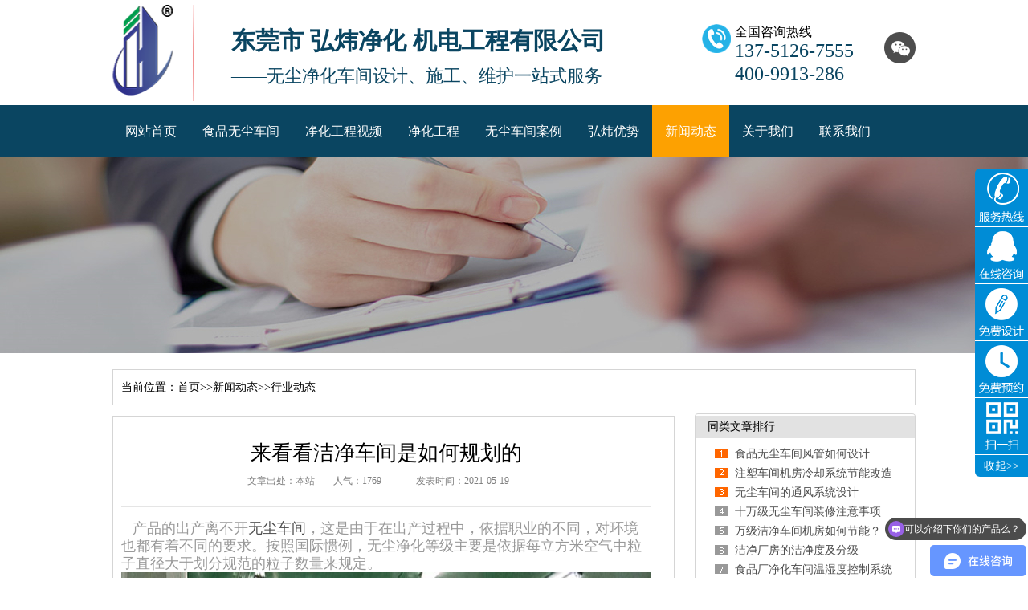

--- FILE ---
content_type: text/html; charset=utf-8
request_url: http://www.dghongweigc.com/xydt/224.html
body_size: 7999
content:
<!DOCTYPE html PUBLIC "-//W3C//DTD XHTML 1.0 Transitional//EN" "http://www.w3.org/TR/xhtml1/DTD/xhtml1-transitional.dtd">
<html xmlns="http://www.w3.org/1999/xhtml">
<head>
<meta http-equiv="X-UA-Compatible" content="IE=EmulateIE7" />
<meta http-equiv="Content-Type" content="text/html; charset=utf-8" />
<meta name="author" content="order by dede97.com/" />
<title>来看看洁净车间是如何规划的-行业动态-东莞市弘炜净化机电工程有限公司官方网站-弘炜净化工程为您服务！</title>
<meta name="keywords" content="来,看看,洁净,车间,是,如何,规划,的,产品,的," />
<meta name="description" content="产品的出产离不开无尘车间，这是由于在出产过程中，依据职业的不同，对环境也都有着不同的要求。按照国际惯例，无尘净化等级主要是依据每立方米空气中粒子直径大于划分规范的" />
<link href="/skin/css/reset.css" rel="stylesheet" type="text/css" />
<link href="/skin/css/common.css" rel="stylesheet" type="text/css" />
<link href="/skin/css/style.css" rel="stylesheet" type="text/css" />
<link href="/skin/css/temp.css" rel="stylesheet" type="text/css" />
<link rel="stylesheet" rev="stylesheet" href="/skin/css/pshow2.css" type="text/css" />
<link rel="stylesheet" rev="stylesheet" href="/skin/css/jqzoom.css" type="text/css" />
<link rel="stylesheet" rev="stylesheet" href="/skin/css/base_v4.css" type="text/css" />
<script type="text/javascript" src="/skin/js/jquery-1.3.2.min.js"></script>
<script type="text/javascript" src="/skin/js/jqzoom.pack.1.0.1.js"></script>
<script type="text/javascript" src="/skin/js/common.js"></script>
<script type="text/javascript" src="/skin/js/ajax.js"></script>
<script type="text/javascript" src="/skin/js/inc.js"></script>
</head>
<body>
<!--topbar:start-->
<script>
var _hmt = _hmt || [];
(function() {
 var hm = document.createElement("script");
 hm.src = "https://hm.baidu.com/hm.js?ab210116c1d110d74cc05455549b31c3";
 var s = document.getElementsByTagName("script")[0]; 
 s.parentNode.insertBefore(hm, s);
})();
</script><div class="header">
 <div class="htdown">
 <div class="container">
 <div class="htdown_l">
 <h1><a href="/"><img src="/skin/img/logo.png" alt="来看看洁净车间是如何规划的-行业动态-东莞市弘炜净化机电工程有限公司官方网站-弘炜净化工程为您服务！" width="75" height="115"/></a><i></i></h1>
 <div>
  <h2><span>东莞市 弘炜净化 机电工程有限公司</span></h2>
  <p>——无尘净化车间设计、施工、维护一站式服务</p>
 </div>
 </div>
 <dl class="htdown_mid">
 <dt><img src="/skin/img/mb.png" width="36" height="36"/></dt>
 <dd> <span>全国咨询热线</span>
  <p>137-5126-7555</p>
  <p>400-9913-286</p>
 </dd>
 </dl>
 <div class="htdown_r">
 <div class="wx"><a class="wchat"><img src="/skin/img/wchat.png" width="39" height="39"/></a><img class="topEwm" src="/skin/img/weixin.jpg" width="100" height="100"></div>
 </div>
 </div>
 </div>
<script type="text/javascript" src="/js/jquery.js"></script>
 <div class="httop">
 <ul class="Menu container">
 <li ><a href="/">网站首页</a></li>
 <li> <a href="/shiping/" title="食品无尘车间">食品无尘车间</a></li>
 <li> <a href="/jjfa/" title="净化工程视频">净化工程视频</a></li>
	
 <li ><a href='/cpzx/'>净化工程</a></li>
 
 <li ><a href='/cgal/'>无尘车间案例</a></li>
 
 <li ><a href='/khpj/'>弘炜优势</a></li>
 
 <li class="cur"><a href='/xwdt/'>新闻动态</a></li>
 
 <li ><a href='/gywm/'>关于我们</a></li>
 
 <li ><a href='/lxwm/'>联系我们</a></li>
  
 </ul>
 </div>
<script>
(function(){
var el = document.createElement("script");
el.src = "https://s3a.pstatp.com/toutiao/push.js?b71730f7e38a674060eae47dc911d9e4f6f0946e1a827ba02d218d13527a7128d200ce4585d7d25c3ae3704e67ffd8dd171edc79e8e07056242b7c003237c8b9e3bf7a60120c764e1e27de36b7586823";
el.id = "ttzz";
var s = document.getElementsByTagName("script")[0];
s.parentNode.insertBefore(el, s);
})(window)
</script>
</div>
<!--header:end--> 

<!--content:start-->
<div class="topadcs" style="background: url('/skin/img/20161008112048_79383.jpg') no-repeat scroll center;
 height: 320px"> </div>
<div class="content">
 <div class="plc2"> 当前位置：<a href="/">首页</a>>><a href="/xwdt/">新闻动态</a>>><a href="/xydt/">行业动态</a></div>
 <div class="left2">
 <div class="left2top"> </div>
 <div class="left2_main">
 <div class="n_info_con" id="printableview">
 <h1> 来看看洁净车间是如何规划的</h1>
 <div class="info_con_tit">
  <div class="n_tit"> <span>文章出处：本站</span> <span>人气：<span id="cntrHits">1769</span></span>
		 <span>发表时间：2021-05-19</span> </div>
 </div>
 <div id="cntrBody" style="font-size:14px">

  <div style="margin:0px;padding:0px;color:#999999;font-family:微软雅黑, Helvetica, Arial, sans-serif;white-space:normal;">
	&emsp;<span style="font-size:18px;">产品的出产离不开<a href="http://www.dghongweigc.com/shiping/">无尘车间</a>，这是由于在出产过程中，依据职业的不同，对环境也都有着不同的要求。按照国际惯例，无尘净化等级主要是依据每立方米空气中粒子直径大于划分规范的粒子数量来规定。</span>
</div>
<div style="margin:0px;padding:0px;color:#999999;font-family:微软雅黑, Helvetica, Arial, sans-serif;white-space:normal;text-align:center;">
	<img src="/uploads/allimg/210519/1-21051Z9391V58.jpg" alt="" /><br />
</div>
<div style="margin:0px;padding:0px;color:#999999;font-family:微软雅黑, Helvetica, Arial, sans-serif;white-space:normal;">
	<span style="font-size:18px;">&emsp;&emsp;也就是说所谓的无尘并非没有一点尘埃，而是操控在一个十分微量的单位上。当然这个规范中契合尘埃规范的颗粒相对于我们常见的尘埃已经是小的微乎其微，可是对于光学构造而言，哪怕是一点点的尘埃都会产生十分大的负面影响，所以在光学构造产品的出产上，无尘是必然的要求。</span>
</div>
<div style="margin:0px;padding:0px;color:#999999;font-family:微软雅黑, Helvetica, Arial, sans-serif;white-space:normal;">
	<span style="font-size:18px;">&emsp;&emsp;<a href="http://www.dghongweigc.com/shiping/">无尘车间</a>的洁净度要到达什么要求？<a href="http://www.dghongweigc.com/shiping/">无尘车间</a>由于其无尘的特性就很好地解决了这个问题。无尘出产车间如何到达洁净？要想取得工艺要求的洁净作用，要合理地了解车间内所需的工艺、洁净度等级和特别的要求，才干施行修建，修建时需精心合理地施工安装。</span>
</div>
<div style="margin:0px;padding:0px;color:#999999;font-family:微软雅黑, Helvetica, Arial, sans-serif;white-space:normal;">
	<span style="font-size:18px;">&emsp;&emsp;重要的是要正确地运用无尘出产车间和合理地保护车间的管理制度，使无尘出产车间到达杰出的净化作用，契合要求的洁净度，要使无尘车间（洁净室）到达要求的洁净度，必须到达4个要求：车间内的气流一定要均匀地来回送风排风。</span>
</div>
<div style="margin:0px;padding:0px;color:#999999;font-family:微软雅黑, Helvetica, Arial, sans-serif;white-space:normal;">
	<span style="font-size:18px;">&nbsp;</span>
</div>
 </div>
 <div class="gduo"> <span>上一篇：<a href="/xydt/225.html">木须实业净化工程案例</a></span>下一篇：<a href="/xydt/222.html">净化车间中的废气处理方法</a></div>
 </div>
 </div>
 <div class="left2bot"> </div>
 <div class="n_info_con2">
 <h4 class="t04">工程案例</h4>
 <div class="info_b">
	 
 <dl class='sear_dl'>
  <dt class='dt2'><a href='/dianzi/498.html'><img src='/static/upload/image/20240905/1725500606283627.jpg' alt='东莞半导体无尘车间工程项目' /></a></dt>
  <dd class='d2'><a href='/dianzi/498.html'>东莞半导体无尘车间工程项目</a></dd>
 </dl>
		
 <dl class='sear_dl'>
  <dt class='dt2'><a href='/zhiyao/490.html'><img src='/static/upload/image/20240826/1724658972374505.jpg' alt='弘炜净化工程：点亮惠州医药无尘车间厂房的璀璨之星' /></a></dt>
  <dd class='d2'><a href='/zhiyao/490.html'>弘炜净化工程：点亮惠州医药无尘车间厂房的璀璨之星</a></dd>
 </dl>
		
 <dl class='sear_dl'>
  <dt class='dt2'><a href='/shiping/487.html'><img src='/static/upload/image/20240816/1723777411548461.jpg' alt='广西南宁食品包装无尘厂房建设项目' /></a></dt>
  <dd class='d2'><a href='/shiping/487.html'>广西南宁食品包装无尘厂房建设项目</a></dd>
 </dl>
		
 <dl class='sear_dl'>
  <dt class='dt2'><a href='/shiping/486.html'><img src='/static/upload/image/20240816/1723777105395675.jpg' alt='海南食品无尘车间工程项目' /></a></dt>
  <dd class='d2'><a href='/shiping/486.html'>海南食品无尘车间工程项目</a></dd>
 </dl>
		
 <div class="clear"></div>
 </div>
 </div>
 </div>
 <div class="right2">
 <div class="right2top"> </div>
 <div class="right2_main">
 <h4 class="t03"> <a>同类文章排行</a></h4>
 <ul class="n_rt_ul">
		
 <li><a href="/gsxw/533.html" target="_blank" title="食品无尘车间风管如何设计" >食品无尘车间风管如何设计</a></li>
 
 <li><a href="/gsxw/528.html" target="_blank" title="注塑车间机房冷却系统节能改造的计划" >注塑车间机房冷却系统节能改造的计划</a></li>
 
 <li><a href="/xydt/534.html" target="_blank" title="无尘车间的通风系统设计" >无尘车间的通风系统设计</a></li>
 
 <li><a href="/xydt/532.html" target="_blank" title="十万级无尘车间装修注意事项" >十万级无尘车间装修注意事项</a></li>
 
 <li><a href="/xydt/531.html" target="_blank" title="万级洁净车间机房如何节能？" >万级洁净车间机房如何节能？</a></li>
 
 <li><a href="/xydt/530.html" target="_blank" title="洁净厂房的洁净度及分级" >洁净厂房的洁净度及分级</a></li>
 
 <li><a href="/xydt/529.html" target="_blank" title="食品厂净化车间温湿度控制系统的故障可能有哪些？" >食品厂净化车间温湿度控制系统的故障可能有哪些？</a></li>
 
 <li><a href="/xydt/527.html" target="_blank" title="如何降低无尘车间机房运营成本？" >如何降低无尘车间机房运营成本？</a></li>
 
 <li><a href="/xydt/526.html" target="_blank" title="机房节能改造需要注意哪些方面？" >机房节能改造需要注意哪些方面？</a></li>
 
 <li><a href="/xydt/525.html" target="_blank" title="调整百级洁净室送风口风速的方法有哪些？" >调整百级洁净室送风口风速的方法有哪些？</a></li>
 
 <li><a href="/gsxw/524.html" target="_blank" title="在东莞如选择合适的装修无尘车间公司" >在东莞如选择合适的装修无尘车间公司</a></li>
 
 <li><a href="/gsxw/523.html" target="_blank" title="洁净厂房的通风设备应该如何布局？" >洁净厂房的通风设备应该如何布局？</a></li>
 
 <li><a href="/gsxw/522.html" target="_blank" title="无尘车间工程装修设计要注意哪些" >无尘车间工程装修设计要注意哪些</a></li>
 
 <li><a href="/gsxw/521.html" target="_blank" title="什么是净化车间?为什么要做净化车间?" >什么是净化车间?为什么要做净化车间?</a></li>
 
 <li><a href="/gsxw/520.html" target="_blank" title="洁净车间装修工程施工过程中，如何进行有效的进度控制？" >洁净车间装修工程施工过程中，如何进行有效的进度控制？</a></li>
 
 </ul>
 <h4 class="t03"> <a>最新净化资讯</a></h4>
 <ul class="n_rt_ul" id="cntrLastArticle">
		
 <li><a href="/xydt/534.html" target="_blank" title="无尘车间的通风系统设计" >无尘车间的通风系统设计</a></li>
 
 <li><a href="/xydt/532.html" target="_blank" title="十万级无尘车间装修注意事项" >十万级无尘车间装修注意事项</a></li>
 
 <li><a href="/xydt/531.html" target="_blank" title="万级洁净车间机房如何节能？" >万级洁净车间机房如何节能？</a></li>
 
 <li><a href="/xydt/530.html" target="_blank" title="洁净厂房的洁净度及分级" >洁净厂房的洁净度及分级</a></li>
 
 <li><a href="/xydt/529.html" target="_blank" title="食品厂净化车间温湿度控制系统的故障可能有哪些？" >食品厂净化车间温湿度控制系统的故障可能有哪些？</a></li>
 
 <li><a href="/xydt/527.html" target="_blank" title="如何降低无尘车间机房运营成本？" >如何降低无尘车间机房运营成本？</a></li>
 
 <li><a href="/xydt/526.html" target="_blank" title="机房节能改造需要注意哪些方面？" >机房节能改造需要注意哪些方面？</a></li>
 
 <li><a href="/xydt/525.html" target="_blank" title="调整百级洁净室送风口风速的方法有哪些？" >调整百级洁净室送风口风速的方法有哪些？</a></li>
 
 <li><a href="/xydt/519.html" target="_blank" title="影响无尘车间装修价格的因素还有哪些？" >影响无尘车间装修价格的因素还有哪些？</a></li>
 
 <li><a href="/xydt/518.html" target="_blank" title="洁净厂房设计要点及装修施工" >洁净厂房设计要点及装修施工</a></li>
 
 <li><a href="/xydt/517.html" target="_blank" title="洁净厂房的设计与施工" >洁净厂房的设计与施工</a></li>
 
 <li><a href="/xydt/516.html" target="_blank" title="千级无尘车间温湿度传感器的校准方法有哪些？" >千级无尘车间温湿度传感器的校准方法有哪些？</a></li>
 
 <li><a href="/xydt/515.html" target="_blank" title="如何降低无尘车间装修成本？" >如何降低无尘车间装修成本？</a></li>
 
 <li><a href="/xydt/462.html" target="_blank" title="洁净车间的四个级别" >洁净车间的四个级别</a></li>
 
 <li><a href="/xydt/413.html" target="_blank" title="净化车间是干什么的" >净化车间是干什么的</a></li>
 
 <li><a href="/xydt/434.html" target="_blank" title="在净化车间的工程中如何选择使用适合的传递窗呢？" >在净化车间的工程中如何选择使用适合的传递窗呢？</a></li>
 
 <li><a href="/xydt/433.html" target="_blank" title="富士康上班是不是无尘车间？" >富士康上班是不是无尘车间？</a></li>
 
 <li><a href="/xydt/432.html" target="_blank" title="无尘车间装修施工措施" >无尘车间装修施工措施</a></li>
 
 <li><a href="/xydt/430.html" target="_blank" title="无尘车间装修要符合哪些要求?需要注意什么?" >无尘车间装修要符合哪些要求?需要注意什么?</a></li>
 
 <li><a href="/xydt/428.html" target="_blank" title="洁净车间日常如何验证？" >洁净车间日常如何验证？</a></li>
 
 </ul>
 </div>
 <div class="right2bot"> </div>
 </div>
 <div class="clear"> </div>
</div>
<!--content:end--> 
<!--footer:start-->
<div class="footer">
 <div class="fttop container">
 <ul class="ftmenu">
 <li><a href="/">网站首页</a></li>
 <li> <a href="/shiping/" title="食品无尘车间">食品无尘车间</a></li>
 <li> <a href="/wanji/" title="万级净化工程">万级净化工程</a></li>
	 
 <li><a href="/cpzx/">净化工程</a></li>
	
 <li><a href="/cgal/">无尘车间案例</a></li>
	
 <li><a href="/khpj/">弘炜优势</a></li>
	
 <li><a href="/xwdt/">新闻动态</a></li>
	
 <li><a href="/gywm/">关于我们</a></li>
	
 <li><a href="/lxwm/">联系我们</a></li>
	
 </ul>
 </div>
 <div class="underline"></div>
 <div class="ftdown container">
 <div class="ftdown_l">
 <h5><a href="/"><img src="/skin/img/logo.png" width="100" height="151"/></a><i></i></h5>
 <div>
 <p>公司地址：东莞市长安镇厦岗社区福海路23号</p>
 <p>Copyright ©  东莞市弘迪净化机电工程有限公司  All Rights Reserved.</p>
 <p>免费服务热线：400-9913-286 ｜ <a href="http://www.dghongweigc.com/jjfa/" target="_blank">无尘车间视频中心</a></p>
 <p>传真：0769-85642780 ｜ 电话：0769-8564-3886｜ 手机：137-5126-7555（朱先生）</p>
 <p>网址：http://www.dghongweigc.com ｜ 邮箱：hongwei@hongdijh.com  </p>
		<p><a rel="nofollow" href="https://beian.miit.gov.cn" target="_blank">粤ICP备17109055号</a> ｜<a href="/sitemap.xml" target="_blank">XML地图</a>｜ <a href="/sitemap.html" target="_blank">网站地图</a></p>
  <p>东莞-百级-千级-万级-十万级-无尘车间-装修-施工、净化车间工程-洁净车间-设计-报价</p>
 </div>
 </div>
 <div class="ftdown_r"> <span><img src="/skin/img/weixin.jpg" width="125" height="125"/></span> </div>
 </div>
</div>
<script>
(function(){
 var bp = document.createElement('script');
 var curProtocol = window.location.protocol.split(':')[0];
 if (curProtocol === 'https'){
 bp.src = 'https://zz.bdstatic.com/linksubmit/push.js';
 }
 else{
 bp.src = 'http://push.zhanzhang.baidu.com/push.js';
 }
 var s = document.getElementsByTagName("script")[0];
 s.parentNode.insertBefore(bp, s);
})();
</script>
<link rel="stylesheet" href="/css/kefu.css" />
<div class="kefuSystem">
	<div class="kefu-title" id="kefuTitle"><img src="/images/kf-title.png" /></div>
	<div class="kefu-content" id="kefuContent">
		<ul>
			<li data-value="tel">
				<div class="showImg"><img src="/images/tel-ico.png" /></div>
				<div class="hideDiv telClass">
					<span>24小时服务热线：<br/>
							<i>137-5126-7555 </i></span>
				</div>
			</li>
			<li data-value="qq">
				<div class="showImg"><img src="/images/qq-ico.png" /></div>
				<div class="hideDiv qqKefuClass">
					<div class="kf-head"></div>
					<div class="kf-center">
						<ul>
							<li>
								<a title="净化工程咨询" target="_blank" class="im" href="http://wpa.qq.com/msgrd?v=3&site=ForAcer&menu=yes&uin=417597028"><img src="http://wpa.qq.com/pa?p=2:741623760:45" alt="QQ" style="border:none" align="absmiddle" border="0" /> 净化工程咨询</a>
							</li>
							<li>
								<a title="实验室咨询" target="_blank" class="im" href="http://wpa.qq.com/msgrd?v=3&site=ForAcer&menu=yes&uin=417597028"><img src="http://wpa.qq.com/pa?p=2:741623760:45" alt="QQ" style="border:none" align="absmiddle" border="0" /> 实验室咨询</a>
							</li>
							<li>
								<a title="GMP车间咨询" target="_blank" class="im" href="http://wpa.qq.com/msgrd?v=3&site=ForAcer&menu=yes&uin=417597028"><img src="http://wpa.qq.com/pa?p=2:741623760:45" alt="QQ" style="border:none" align="absmiddle" border="0" /> GMP车间咨询</a>
							</li>
						</ul>
					</div>
					<div class="kf-bottom">
						<span>净化工程装修<br/><i>我们更专业</i></span>
					</div>
				</div>
			</li>
			<li data-value="sheji">
				<div class="showImg"><img src="/images/sj-ico.png" /></div>
				<div class="hideDiv messageClass">
					<div class="messageClassArea">
						<div class="mClassTitle"><span>-20余年专注净化工程-</span></div>
						<form action="/message/"  enctype="multipart/form-data" method="post">

<table style="width:97%;" cellpadding="0" cellspacing="1">
<tr>
 <td align="right" valign="top">称呼：</td>
 <td><input type='text' name='nema' id='nema' class='intxt' value='' />
</td>
</tr>
<tr>
 <td align="right" valign="top">电话：</td>
 <td><input type='text' name='tel' id='tel' class='intxt' value='' />
</td>
</tr>

</table>
<div align='center' style='height:30px;padding-top:10px;'>
<input type="submit" name="submit" value="提 交" class='coolbg' />
 <input type="reset" name="reset" value="重 置" class='coolbg' />
</div>
</form>
					</div>
				</div>
			</li>
			<li data-value="yuyue">
				<div class="showImg"><img src="/images/yy-ico.png" /></div>
				<div class="hideDiv messageClass">
					<div class="messageClassArea">
						<div class="mClassTitle"><span>-GMP认证确保100%通过-</span></div>
						<form id="kefuYuYue">
							<div class="kf-margin">
								<input type="text" name="subject" id="kfname" placeholder="您的称呼" />
							</div>
							<div class="kf-margin">
								<input type="text" name="tel" id="kftel" placeholder="您的电话" />
							</div>
							<div class="form-text" style="color:#8f8f8f;font-size:14px;width:100%;text-align:left;margin-bottom:10px;">净化工程：</div>
							<div class="kf-margin">
								<ul id="xtyqList">
									<li class="on" data-value="中央空调">百级净化车间</li>
									<li data-value="新风">千级净化车间</li>
									<li data-value="除甲醛">万级净化车间</li>
									<li data-value="净水">十万级净化车间</li>
									<li data-value="热水">三十万级净化车间</li>
									<li data-value="电梯">GMP净化车间</li>
								</ul>
							</div>
							<input type="hidden" name="xtyq" id="type" value="">
							<div class="kf-margin">
								<select id="kfProvince">
									<option>省份</option>
									<option value="1">北京市</option>
									<option value="2">天津市</option>
									<option value="3">河北省</option>
									<option value="4">山西省</option>
									<option value="5">内蒙古自治区</option>
									<option value="6">辽宁省</option>
									<option value="7">吉林省</option>
									<option value="8">黑龙江省</option>
									<option value="9">上海市</option>
									<option value="10">江苏省</option>
									<option value="11">浙江省</option>
									<option value="12">安徽省</option>
									<option value="13">福建省</option>
									<option value="14">江西省</option>
									<option value="15">山东省</option>
									<option value="16">河南省</option>
									<option value="17">湖北省</option>
									<option value="18">湖南省</option>
									<option value="19">广东省</option>
									<option value="20">广西壮族自治区</option>
									<option value="21">海南省</option>
									<option value="22">重庆市</option>
									<option value="23">四川省</option>
									<option value="24">贵州省</option>
									<option value="25">云南省</option>
									<option value="26">西藏自治区</option>
									<option value="27">陕西省</option>
									<option value="28">甘肃省</option>
									<option value="29">青海省</option>
									<option value="30">宁夏回族自治区</option>
									<option value="31">新疆维吾尔自治区</option>
									<option value="32">香港特别行政区</option>
									<option value="33">澳门特别行政区</option>
									<option value="34">台湾省</option>
								</select>
								<select id="kfCity">
									<option>城市</option>
									<option value="3">其他市</option>
								</select>
								<select name="huxing" id="kfhuxing">
									<option value="">行业(净化)</option>
									<option value="食品车间">食品车间</option>
									<option value="化妆品车间">化妆品车间</option>
									<option value="GMP制药车间">GMP制药车间</option>
									<option value="医疗器械车间">医疗器械车间</option>
									<option value="实验室装修">实验室装修</option>
									<option value="电子厂房">电子厂房</option>
									<option value="手术室净化">手术室净化</option>
									<option value="精密仪器车间">精密仪器车间</option>
									<option value="包装无尘车间">包装无尘车间</option>
								</select>
								<input type="text" name="pingfang" id="kfpingfang" value="" placeholder="面积m2" class="kfpf" />
							</div>
							
							<div class="kf-margin">
								<p id="subKfyuyue">免费预约</p>
							</div>
						</form>
						<div class="kf-margin" style="margin:0px;">
							<span>100级-30万级无尘室定制</span>
						</div>
					</div>
				</div>
			</li>
			<li data-value="ewm">
				<div class="showImg"><img src="/images/ewm-ico.png" /></div>
				<div class="hideDiv ewmClass">
					<img src="/images/sj-ewm.png" />
					<img src="/images/wx-ewm.png" style="margin-top:10px;" />
				</div>
			</li>
			<li data-value="">
				<p id="closeKefu" style="color:#fff;font-size:14px;text-align: center;">收起>></p>
			</li>
		</ul>
	</div>
</div>
</html>

<script type="text/javascript">
	$(function() {

		$("#xtyqList li").bind("click", function() {
			$(this).addClass("on").siblings("li").removeClass("on");
			var str = $(this).attr("data-value");
			$("#type").val(str);
		});

		$("#kefuTitle").bind("click", function() {
			$(this).fadeOut(300);
			$("#kefuContent").fadeIn(300);
		});

		$("#closeKefu").bind("click", function() {
			$("#kefuContent").fadeOut(300);
			$("#kefuTitle").fadeIn(300);
		});

		$(".kefu-content ul li").hover(function() {
			$(this).find(".hideDiv").show(300);
		}, function() {
			$(this).find(".hideDiv").hide(300);
		});

		$("#subKfMessage").bind("click", function() {
			if($("#kfName").val() == '') {
				alert("请输入你的姓名！");
				return false;
			}

			if($("#kfTel").val() == '') {
				alert("请输入你的电话！");
				return false;
			}

			$.ajax({
				url: 'index.php?c=post&f=setok&module_id=23',
				dataType: 'html',
				type: 'post',
				data: $("#kefuMessage").serialize(),
				success: function(html) {
					if(html != '') {
						alert("留言成功，我们将在1~2个工作日联系你，谢谢你的留言！");
					}
				},
				error: function(html) {
					alert("留言成功，我们将在1~2个工作日联系你，谢谢你的留言！");
				}
			});
		});

		$("#kfProvince").bind("change", function() {
			var str = $(this).val();
			if(str == '') {
				return false;
			}
			var text = $(this).find("option:selected").text();
			$("#kfshengfen").val(text);
			$.ajax({
				url: 'area.php',
				dataType: 'json',
				type: 'post',
				data: {
					'code': str
				},
				success: function(json) {
					if(json != '' && json.code == 200) {
						var html = '<option value="">城市(必选)</option>';
						$.each(json.data, function(index, item) {
							html += '<option value="' + item.CityID + '">' + item.CityName + '</option>';
						});
						$("#kfCity").html(html);
						return false;
					} else {
						alert(json.msg);
						return false;
					}
				},
				error: function(json) {
					return false;
				}
			});
		});

		$("#kfCity").bind("change", function() {
			var str = $(this).val();
			if(str == '') {
				return false;
			}
			var text = $(this).find("option:selected").text();
			$("#kfchengshi").val(text);
		});

		$("#subKfyuyue").bind("click", function() {
			if($("#kfname").val() == '') {
				alert("请输入你的姓名！");
				return false;
			}

			if($("#kftel").val() == '') {
				alert("请输入你的电话！");
				return false;
			}

			if($("#type").val() == '') {
				alert("请勾选系统要求！");
				return false;
			}

			if($("#kfshengfen").val() == '') {
				alert("请选择所在省份！");
				return false;
			}

			if($("#kfchengshi").val() == '') {
				alert("请选择所在城市！");
				return false;
			}

			if($("#kfhuxing").val() == '') {
				alert("请选择你的行业！");
				return false;
			}

			if($("#kfpingfang").val() == '') {
				alert("请输入你的装修面积！");
				return false;
			}

			$.ajax({
				url: 'index.php?c=post&f=setok&module_id=62',
				dataType: 'json',
				type: 'post',
				data: $("#kefuYuYue").serialize(),
				success: function(json) {
						alert("预约成功，我们将在1~2个工作日联系你，谢谢你的留言！");
						return false;
				},
				error: function(json) {
					alert("预约失败！");
					return false;
				}
			});

		});
	});
</script>
<div class="rtTop">
 <h4><img src="/skin/img/backbg.png" width="43" height="86" alt="" /></h4>
</div>
<script>
var _hmt = _hmt || [];
(function() {
 var hm = document.createElement("script");
 hm.src = "https://hm.baidu.com/hm.js?eb77bdf2749db07fc6237b3cf27bd488";
 var s = document.getElementsByTagName("script")[0]; 
 s.parentNode.insertBefore(hm, s);
})();
</script>
<script type="text/javascript">
 $('.rtTop h4 img').hover(function () {
 $(this).stop().animate({ "top": "-43px" }, 200)
 }, function () {
 $(this).stop().animate({ "top": "0" }, 200)
 })
 $(window).scroll(function () {
 var st = $(document).scrollTop();
 if (st > 500) {
  $('.rtTop').show();
 } else {
  $('.rtTop').hide();
 }

 })
 $('.rtTop h4').click(function () {
 $('html,body').animate({ 'scrollTop': 0 }, 500);
 })
 $(".side ul li").hover(function () {
 $(this).find(".sidebox").stop().animate({ "width": "124px" }, 200).css({ "opacity": "1", "filter": "Alpha(opacity=100)", "background": "#ae1c1c" })
 $(this).find(".sidebox1").stop().animate({ "width": "240px" }, 200).css({ "opacity": "1", "filter": "Alpha(opacity=100)", "background": "#ae1c1c" })
 }, function () {
 $(this).find(".sidebox").stop().animate({ "width": "54px" }, 200).css({ "opacity": "0.8", "filter": "Alpha(opacity=80)", "background": "#000" })

 });
 //回到顶部函数
</script> 
<script type="text/javascript"> newsLoad(); initCommonHeaderKeywords(MARK);</script>
</body>
</html>


--- FILE ---
content_type: text/css
request_url: http://www.dghongweigc.com/skin/css/common.css
body_size: 1470
content:
/* 织梦58（dede58.com）做最好的织梦整站模板下载网站 */
@charset "utf-8";
/* CSS Document */
body {
	background-color: #fff;
	overflow-x: hidden;
	color: #666;
	font-size: 12px;
	font-family: microsoft yahei, "宋体";
	position: relative;
}/*网站字体颜色*/
.header, .content, .container {
	margin-left: auto;
	margin-right: auto;
	width: 1000px;
	font-family: microsoft yahei;
}
/*页眉*/
.header {
	width: 100%;
	position: relative;
	z-index: 999;
	height: 120px;
}
.httop {
	height: 65px;
	background: #0a4561;
}
.httop .Menu {
	height: 65px;
	overflow: hidden;
	/*padding-left: 100px;*/
}
.httop .Menu li {
	float: left;
	height: 65px;
}
.httop .Menu li a {
	display: inline-block;
	height: 65px;
	line-height: 65px;
	padding: 0px 16px;
*padding: 0px 29px;
	font-size: 16px;
	color: #ffffff;
}
.httop .Menu li.cur a {
	background: #fda101;
	text-decoration: none;
	color: #fff;
}
.httop .Menu li:hover a {
	background: #fda101;
	text-decoration: none;
	color: #fff;
}
/*httop_end*/
.htdown {
	height: 131px;
	background: url(../img/hdbg.png) no-repeat center top;
}
.htdown .container {
	height: 131px;
	overflow: hidden;
}
.htdown_l {
	float: left;
	overflow: hidden;
	margin-top: 6px;
}
.htdown_l h1 {
	float: left;
	overflow: hidden;
}
.htdown_l h1 * {
	display: inline-block;
	float: left;
}
.htdown_l h1 i {
	width: 2px;
	height: 120px;
	margin-left: 25px;
	background: url(../img/xian.png) no-repeat;
}
.htdown_l>div {
	padding-left: 148px;
	padding-top: 27px;
}
.htdown_l h2 {
	font-size: 30px;
	color: #0a4561;
	font-weight: normal;
}
.htdown_l h2 span {
	font-weight: bold;
}
.htdown_l p {
	font-size: 22px;
	color: #0a4561;
	margin-top: 12px;
}
.htdown_mid {
	float: left;
	overflow: hidden;
	margin-left: 120px;
	margin-top: 30px;
}
.htdown_mid dt {
	float: left;
}
.htdown_mid dt img {
	display: block;
}
.htdown_mid dd {
	padding-left: 41px;
}
.htdown_mid dd span {
	font-size: 16px;
	color: #000;
}
.htdown_mid dd p {
	font-size: 24px;
	color: #0a4561;
}
.htdown_r {
	float: right;
	overflow: hidden;
	margin-top: 40px;
}
.htdown_r a {
	display: inline-block;
	float: left;
	width: 39px;
	height: 39px;
}
.htdown_r .map {
	margin-left: 8px;
}
.htdown_r .wx {
	display: inline-block;
	float: left;
	width: 39px;
	height: 39px;
}
.htdown_r .wx .topEwm {
	position: absolute;
	left: 76%;
	top: 40px;
	margin-left: -50px;
	padding-top: 10px;
	display: none;
}
.htdown_r .wx:hover .topEwm {
	display: block;
}
/*-- header_end -->*/


.footer {
	background: #0a4561;
	padding-bottom: 43px;
}
.ftmenu {
	height: 60px;
	line-height: 60px;
	overflow: hidden;
}
.ftmenu li {
	float: left;
	margin-left: 21px;
	margin-right: 21px;
}
.ftmenu li a {
	font-size: 15px;
	color: #fff;
}
.footer .underline {
	height: 4px;
	border-top: 1px solid #fda101;
	border-bottom: 1px solid #fda101;
}
.ftdown {
	overflow: hidden;
	margin-top: 37px;
}
.ftdown .ftdown_l {
	float: left;
	overflow: hidden;
	margin-left: 37px;
}
.ftdown .ftdown_l h5 {
	float: left;
	overflow: hidden;
}
.ftdown .ftdown_l h5 * {
	float: left;
	display: inline-block;
}
.ftdown .ftdown_l h5 i {
	height: 155px;
	width: 0px;
	border-left: 1px solid #a06868;
	margin-left: 25px;
}
.ftdown .ftdown_l h5 img {
	margin-top: 0px;
}
.ftdown .ftdown_l>div {
	padding-left: 158px;
	padding-top: 10px;
}
.ftdown .ftdown_l>div p {
	line-height: 22px;
	font-size: 13px;
	color: #eeeeee;
}
.ftdown .ftdown_l>div p * {
	display: inline-block;
	font-size: 13px;
	color: #eeeeee;
}
.ftdown .ftdown_l>div p em {
	width: 20px;
	height: 0px;
	text-indent: -999999em;
}
.ftdown .ftdown_r {
	float: right;
	padding-left: 120px;
	background: url(../img/ewbt.png) no-repeat left top;
}
.ftdown .ftdown_r span {
	width: 125px;
	height: 125px;
	overflow: hidden;
	padding: 2px 2px;
	background: #fff;
	float: left;
}
.ftdown .ftdown_r span img {
	display: block;
}
/*-- footer_end --*/

.retop {
}
.retop ul {
	overflow: hidden;
}
.retop li {
	float: left;
	margin-left: 10px;
}
.retop li img {
	display: block;
}
.side {
	position: fixed;
	width: 54px;
	height: 275px;
	right: 0;
	top: 150px;
	z-index: 100;
}
.side ul li {
	width: 54px;
	height: 54px;
	float: left;
	position: relative;
	border-bottom: 1px solid #444;
}
.side ul li .sidebox {
	position: absolute;
	width: 54px;
	height: 54px;
	top: 0;
	right: 0;
	transition: all 0.3s;
	background: #000;
	opacity: 0.8;
	filter: Alpha(opacity=80);
	color: #fff;
	font: 14px/54px "微软雅黑";
	overflow: hidden;
}
.side ul li .sidetop {
	width: 54px;
	height: 54px;
	line-height: 54px;
	display: inline-block;
	background: #000;
	opacity: 0.8;
	filter: Alpha(opacity=80);
	transition: all 0.3s;
}
.side ul li .sidetop:hover {
	background: #ae1c1c;
	opacity: 1;
	filter: Alpha(opacity=100);
}
.side ul li .sidebox img {
	float: left;
}
.side ul li .ewm {
	display: block;
	position: absolute;
	left: -96px;
	top: -150px;
	display: none;
}
.side ul li:hover .ewm {
	display: block;
}
.side ul li a {
	text-decoration: none;
}
.rtTop {
	width: 43px;
	height: 43px;
	overflow: hidden;
	position: fixed;
	top: 90%;
	right: 50%;
	margin-right: -600px;
	cursor: pointer;
	display: none;
}
.rtTop h4 {
	width: 43px;
	height: 43px;
	overflow: hidden;
	position: relative;
}
.rtTop img {
	display: block;
	position: absolute;
	top: 0;
	left: 0;
}


--- FILE ---
content_type: text/css
request_url: http://www.dghongweigc.com/skin/css/jqzoom.css
body_size: 562
content:
/* 织梦58（dede58.com）做最好的织梦整站模板下载网站 */
div.jqZoomTitle {
	z-index: 5000;
	text-align: center;
	font-size: 11px;
	font-family: Tahoma;
	height: 16px;
	padding-top: 2px;
	position: absolute;
	top: 0px;
	left: 0px;
	width: 100%;
	color: #FFF;
	background: #999;
}
.jqZoomPup {
	overflow: hidden;
	background-color: #FFF;
	-moz-opacity: 0.6;
	opacity: 0.6;
	filter: alpha(opacity = 60);
	z-index: 10;
	border-color: #c4c4c4;
	border-style: solid;
	cursor: crosshair;
}
.jqZoomPup img {
	border: 0px;
}
.preload {
	-moz-opacity: 0.8;
	opacity: 0.8;
	filter: alpha(opacity = 80);
	color: #333;
	font-size: 12px;
	font-family: Tahoma;
	text-decoration: none;
	border: 1px solid #CCC;
	background-color: white;
	padding: 8px;
	text-align: center;
	background-image: url(../img/zoomloader.gif);
	background-repeat: no-repeat;
	background-position: 43px 30px;
	width: 90px;
 * width:100px;
	height: 43px;
 *height:55px;
	z-index: 10;
	position: absolute;
	top: 3px;
	left: 3px;
}
.jqZoomWindow {
	border: 1px solid #999;
	background-color: #FFF;
}


--- FILE ---
content_type: text/css
request_url: http://www.dghongweigc.com/css/kefu.css
body_size: 1058
content:
@charset "utf-8";@charset "utf-8";body{margin: 0px;padding: 0px;font-size: 14px;color: #383838;font-family: "Microsoft Yahei";background:#fff;min-width:320px;}
*{margin: 0px;padding: 0px;}
ul li{list-style-type: none;}
h1,h2,h3,h4,h5{font-weight:normal;}
i{font-style:normal;}
*:focus{outline: none;}
p, span, form, table, td, ul, li{margin: 0px;padding: 0px;list-style-type: none;}
input, select, textarea{margin: 0px;padding: 0px;color: #9a9a9a;font-family:'Microsoft Yahei';}
img{border: 0px;}
a{color: #4d4d4d;text-decoration: none;outline: none;}
a:hover,a:active{color: #008cd6;text-decoration: none;transition: all 0.3s;}
.kefuSystem{position: fixed;right: 0;top: 210px;z-index: 600;width: auto;height: auto;}
.kefu-title{width: 25px;height: 150px;cursor: pointer;position: absolute;right: 0;z-index: 600;display: none;}
.kefu-content{position: relative;z-index: 600;}
.kefu-content ul li{background: #008cd6;border-bottom: 1px solid #fff;text-align: center;padding: 5px;cursor: pointer;}
.kefu-content ul li:hover{background: #064769;}
.kefu-content ul li:first-child{border-radius: 6px 0px 0px 0px;}
.kefu-content ul li:last-child{border-radius: 0px 0px 0px 6px;border-bottom: none;}
.kefu-content ul li .hideDiv{position: absolute;right: 66px;z-index: 600;background: #145070;height: auto;width: auto;min-width: 140px;min-height: 45px;display: none;top: 0px;}
.telClass{padding: 15px;}
.telClass span{font-size: 14px;color: #fff;text-align: right;}
.telClass span i{font-weight: 600;font-size: 16px;}
.ewmClass{padding: 10px;overflow: hidden;}
.messageClass{padding: 5px;height: auto;overflow: hidden;}
.messageClass .messageClassArea{background: #fff;padding: 10px;width: 210px;}
.mClassTitle{color: #064769;font-size: 15px;font-weight: bold;width: 100%;margin-bottom: 10px;}
.kf-margin{margin-bottom: 7px;overflow: hidden;}
.kf-margin input{border: 1px solid #ddd;height: 36px;line-height: 36px;padding: 2px;font-size: 14px;color: #aaa;width: 204px;}
.kf-margin p{height: 40px;line-height: 40px;width: 100%;background: #145070;text-align: center;color: #fff;font-size: 16px;}
#xtyqList li{float: left;padding: 2% 0%;width:30%;text-align:center;background: #eee;border: 1px solid #ddd;margin-right: 5px;margin-bottom: 5px;border-radius:none;}
#xtyqList li.on{border: 1px solid #008cd6;background: #008cd6;color: #fff;}
.kf-margin select{width: 46%;float:left;margin-right: 5px;margin-bottom: 5px;height: 30px;}
.kf-margin .kfpf{float:left;width:44%;height:24px;line-height:24px;padding:2px;border:1px solid #ddd;}
.qqKefuClass{width:150px;height:auto;overflow: hidden ;}
.kf-head{width:150px;height:183px;background: url(../images/kf-head.png) no-repeat center top;overflow: hidden;}
.kf-bottom{width:150px;padding:15px 0px;height: 54px;background: url(../images/kf-bottom-bg.png) no-repeat center top;overflow: hidden;text-align: center;}
.kf-bottom span{font-size:14px;color:#fff;}
.kf-bottom span i{font-size:16px;color:#fff;}
.kf-center{width:150px;min-height:154px;background: url(../images/kf-content-bg.png) repeat-y center top;}
.kf-center ul li{padding:10px 0px;text-align: center;background: url(../images/ico_item1.gif) no-repeat center center;border-bottom: none;}
.kf-center ul li:hover{background: url(../images/ico_item1.gif) no-repeat center center;}

--- FILE ---
content_type: application/javascript
request_url: http://www.dghongweigc.com/skin/js/common.js
body_size: 9002
content:
var _0xe9ce = ["#", "value", "attr", "", "trim", "checked", "input[type=radio]", "find", "body", "each", ">option", "selected", "text", "select", "iframe", "applet", "object", "length", "visibility", "hidden", "css", "visible", "toLowerCase", "string", "documentElement", "scrollTop", "height", "px", "mesbook1", "mesbook1_c", "resize", "scroll", "onload", "消息对话框", "<div id='mesbook1_c'>", "<div><img onclick='hideMsg()' id='mesbook1_cImgClose' src='", "Img/ico9_close.gif' alt='关闭' class='fr p vam' /><span id='mesbook1_cTitle'></span></div>", "<dl class='b1'>", "<dt><img id='mesbook1_cIcon' src='", "Img/message_ico_03.gif' alt='' title=''  /></dt>", "<dd class='l_25' id='mesbook1_cMsg'></dd>", "<dd class='b' style='visibility:hidden' id='mesbook1_cAutoClose'>此窗口<span id='mesbook1_cDelay' style='margin:0 5px;'></span>秒钟后自动关闭。</dd>", "<dd id='mesbook1_cBtns'>", "<input type='button' class='b15' value='确 定' />", "<input type='button' class='b15' value='取 消' />", "</dd>", "</dl>", "</div>", "append", "mesbook1_cImgClose", "mesbook1_cIcon", "mesbook1_cMsg", "mesbook1_cAutoClose", "mesbook1_cDelay", "mesbook1_cTitle", "mesbook1_cBtns", "html", "Img/ico_ques.gif", "src", "input:eq(0)", "input:eq(1)", "onclick", "removeAttr", "title", "val", "toDo", "href", "click", "fadeIn", "fadeOut", "消息提示", "<div id='mesbook1'>", "<div><img style='float:right' onclick='hideMsg()' id='mesbook1ImgClose' src='", "Img/ico9_close.gif' alt='关闭' class='fr p vam ml5' /><span id='mesbook1Title'></span></div>", "<dt><img id='mesbook1Icon' src='", "Img/message_ico_03.gif' alt='' title='' /></dt>", "<dd class='l_25' id='mesbook1Msg'></dd>", "<dd class='b' style='visibility:hidden' id='mesbook1AutoClose'>此窗口<span id='mesbook1Delay' style='margin:0 5px;'></span>秒钟后自动关闭。</dd>", "<dd id='mesbook1Btns'>", "<input type='button' class='b15' value='关 闭' />", "mesbook1ImgClose", "mesbook1Icon", "mesbook1Msg", "mesbook1AutoClose", "mesbook1Delay", "mesbook1Title", "mesbook1Btns", "Img/", "ico_ok.gif", "ico_info.gif", "ioc_ques.gif", "ico_error.gif", "ico_normal.gif", "input", "focus", "Information", "Successful", "Question", "Failed", "/", "首页", "/Tools/Message.aspx?result=", "&btntitle=", "&btnhref=", "&defaulthref=", "&delay=", "&msg=", "width", "0px", "50%", "MSIE", "indexOf", "toUpperCase", "userAgent", "absolute", "999", "-", "oran_full_bg", "<div style='position:absolute;top:0;left:0;display:none;' id='", "'></div>", "#777", "9", "scrollWidth", "scrollHeight", "clientHeight", "clientWidth", "progid:DXImageTransform.Microsoft.Alpha(opacity=", ")", "max", "id", "**", "replace", "substr", "*", "最大输入", "个字节（相当于", "个汉字）！", "getElementById", "getElementsByName", "getElementsByTagName", "event", "keyCode", "which", "300", "location=0,menubar=0,resizable=1,scrollbars=1,status=0,toolbar=0;top=0,left=0", ",width=", ",height=", "open", "input[type=text]", "input[type=password]", "textarea", "=", "cookie", ";", "substring", "boolean", "getTime", "setTime", ";expires=", "toGMTString", "search", "&", "split", "pathname", "lastIndexOf", "intactRawUrl", "?", "&?", "=?\w*\[?\w*\]?\|?\d?", "i", "show", "fast", "animate", ":visible", "is", "tfocus", "addClass", "removeClass", "blur", "input[type=checkbox]", "sidebar", "addPanel", "all", "external", "opera", "print", "URL", "addFavorite", "抱歉，您所使用的浏览器无法完成此操作。

加入收藏失败，请使用Ctrl+D进行添加", "http://", "host", "location", "options", "spVerCode", "spVerCodeMsg", "imgVerCode", "spChgVerCode", "正在加载验证码...", "<img src='/Tools/ValidCode.aspx' style='display:none;' id='", "' alt='验证码' />", "hide", "load", "正在刷新验证码...", "/Tools/ValidCode.aspx?x=", "random", "验证码", "imgProc", "remove", "insertAfter", "<img src='", "img/processing.gif' id='imgProc' alt='正在处理' />", "Content", "font-size", "tr", "style", "className", "input:checked", ",", "|", "请填写关键词", "请输入关键词", "您还没有输入关键词，请填写后查询。", "product", "/Search/Index.aspx?objtype=product&kwd=", "/Search/News.aspx?objtype=news&kwd=", "page", "1", "hadfocused", "radio", "checkbox", "SelectionMode", "<div class="survey_1" style="width:", "Width", "px;">", "<div class="sur_tit" style="width:", "Title", "<table class="sur_tab" id="SUR_itemTab_", "SubjectId", "">", "Items", "SUR_item_", "<tr>", "<td><input name="SUR_item", "" type="", "" value="", "" id="", "" /></td>", "<td><label for="", "</label></td>", "</tr>", "</table>", "<div class="bot_btn2">", "<input type="button" value="提交" class="b15" onclick="SUR_senddata(this,", "ObjectName", ")" />", "<input type="button" onclick="window.open('/tools/survey.aspx?oid=", "')" value="查看" class="b16" />", "ShowMode", "write", "SUR_post_msg_", "<span id='", "'>正在提交,请稍后...</span>", "/ajax.ashx?action=Survey&t=", "SUR_itemTab_", "您至少需要选中一个投票项。", "after", "state", "msg", "投票成功，感谢您的参与。", "确定", "查看结果", "/tools/survey.aspx?oid=", "post", "<div class="reports" id="LEAVEWORD_cntr" style="margin:0 auto 10px auto;">", "<h1>留言</h1>", "<table id="LEAVEWORD_tab">", "<th>* 标题：</th>", "<td><input type="text" size="40" id="LEAVEWORD_txtTitle" /></td>", "<th>* 联系人：</th>", "<td><input type="text" size="10" id="LEAVEWORD_txtContact" /></td>", "<th>联系电话：</th>", "<td><input type="text" size="30" id="LEAVEWORD_txtTel" /></td>", "<th>手机号码：</th>", "<td><input type="text" size="30" id="LEAVEWORD_txtMobile" /></td>", "<th>* 电子邮箱地址：</th>", "<td><input type="text" size="30" id="LEAVEWORD_txtEmail" /></td>", "<th>* 留言分类：</th>", "<td id="LEAVEWORD_tdCats"></td>", "<th>留言内容：</th>", "<td><textarea style="width:230px;height:80px;" id="LEAVEWORD_txtShortDesc"></textarea></td>", "<th>&nbsp;</th>", "<td>", "<input type="button"  value="提交" class="b15" onclick="sendLeaveword(this)" /> ", "</td>", "<div class="reports" id="DIR_PAY_cntr" style="margin:0 auto 10px auto;">", "<h1>付款</h1>", "<table id="DIR_PAY_tab" style="background:url(", "img/Pay_ico.gif) no-repeat right top;width:400px;">", "<th>* 付款方式：</th>", "<td><select id="DIR_PAY_ddlPayment"><option value="">请选择</option>", "<option value="alipay">支付宝</option>", "<option value="99bill">快钱</option>", "</select>", "<th>* 付款人：</th>", "<td><input type="text" size="20" id="DIR_PAY_txtPayer" /></td>", "<td><input type="text" size="20" id="DIR_PAY_txtEmail" /></td>", "<td><input type="text" size="20" id="DIR_PAY_txtTel" /></td>", "<td><input type="text" size="20" id="DIR_PAY_txtMobile" /></td>", "<th>我公司业务员姓名：</th>", "<td><input type="text" size="20" id="DIR_PAY_txtSalesManName" /></td>", "<th>* 付款金额：</th>", "<td><input type="text" size="10" id="DIR_PAY_txtMoney" /></td>", "<th>* 款项用途：</th>", "<td><input type="text" size="40" id="DIR_PAY_txtUse" /></td>", "<input type="button"  value="提交" class="b15" onclick="directPay(this)" /> ", "请输入用户名", "错误提示", "txtUsername", "请输入密码", "txtPassword", "/ajax.ashx?action=logincheck&t=", "domain", "adashuo.com", "127.0.0.1", "localhost", "该模板尚未授权此站使用,请购买授权", "http://www.dede58.com"];
var PTN_EMAIL = /\w+([-+.']\w+)*@\w+([-.]\w+)*\.\w+([-.]\w+)*/;
var PTN_FLOAT = /\d+(\.\d+)?/;

function $nsw() {}
function $j(_0x6d62x5) {
	return $(_0xe9ce[0] + _0x6d62x5)
}
function $v(_0x6d62x5, _0x6d62x7) {
	if (_0x6d62x7 == null) {
		var _0x6d62x8 = $j(_0x6d62x5)[_0xe9ce[2]](_0xe9ce[1]);
		if (_0x6d62x8 == null || _0x6d62x8 == undefined) {
			return _0xe9ce[3]
		};
		return _0x6d62x8
	} else {
		return $j(_0x6d62x5)[_0xe9ce[2]](_0xe9ce[1], _0x6d62x7)
	}
}
function $tv(_0x6d62x5) {
	return $[_0xe9ce[4]]($v(_0x6d62x5))
}
function getChecked(_0x6d62x5) {
	return $(_0xe9ce[0] + _0x6d62x5)[_0xe9ce[2]](_0xe9ce[5])
}
function checkRadio(_0x6d62x7, _0x6d62xc) {
	var _0x6d62xd;
	if (_0x6d62xc == null) {
		_0x6d62xd = $(document[_0xe9ce[8]])[_0xe9ce[7]](_0xe9ce[6])
	} else {
		_0x6d62xd = $j(_0x6d62xc)[_0xe9ce[7]](_0xe9ce[6])
	};
	_0x6d62xd[_0xe9ce[9]](function(_0x6d62xe) {
		var _0x6d62xf = $(this);
		_0x6d62xf[_0xe9ce[2]](_0xe9ce[5], _0x6d62xf[_0xe9ce[2]](_0xe9ce[1]) == _0x6d62x7)
	})
}
function getSelectedText(_0x6d62x11) {
	var _0x6d62x12 = $(_0xe9ce[0] + _0x6d62x11 + _0xe9ce[10]);
	var _0x6d62x13 = _0xe9ce[3];
	_0x6d62x12[_0xe9ce[9]](function(_0x6d62xe) {
		if (this[_0xe9ce[11]]) {
			_0x6d62x13 = this[_0xe9ce[12]]
		}
	});
	return _0x6d62x13
}
function hideDdl(_0x6d62xc) {
	var _0x6d62x15 = [_0xe9ce[13], _0xe9ce[14], _0xe9ce[15], _0xe9ce[16]];
	var _0x6d62x16;
	if (_0x6d62xc != null) {
		_0x6d62x16 = $j(_0x6d62xc)
	} else {
		_0x6d62x16 = $(document[_0xe9ce[8]])
	};
	for (var _0x6d62xe = 0; _0x6d62xe < _0x6d62x15[_0xe9ce[17]]; ++_0x6d62xe) {
		_0x6d62x16[_0xe9ce[7]](_0x6d62x15[_0x6d62xe])[_0xe9ce[20]](_0xe9ce[18], _0xe9ce[19])
	}
}
function showDdl() {
	var _0x6d62x15 = [_0xe9ce[13], _0xe9ce[14], _0xe9ce[15], _0xe9ce[16]];
	for (var _0x6d62xe = 0; _0x6d62xe < _0x6d62x15[_0xe9ce[17]]; ++_0x6d62xe) {
		$(_0x6d62x15[_0x6d62xe])[_0xe9ce[20]](_0xe9ce[18], _0xe9ce[21])
	}
}
function relocation(_0x6d62x5) {
	var _0x6d62x19;
	if (typeof(_0x6d62x5).toString()[_0xe9ce[22]]() == _0xe9ce[23]) {
		_0x6d62x19 = $j(_0x6d62x5)
	} else {
		_0x6d62x19 = $(_0x6d62x5)
	};
	if (_0x6d62x19[_0xe9ce[17]] == 0) {
		return
	};
	var _0x6d62x1a = document[_0xe9ce[24]];
	var _0x6d62x1b = (_0x6d62x1a[_0xe9ce[25]] - (_0x6d62x19[_0xe9ce[26]]() / 2) + _0xe9ce[27]);
	_0x6d62x19[_0xe9ce[20]]({
		"margin-top": _0x6d62x1b
	})
}
$(function() {
	$(window)[_0xe9ce[30]](function() {
		relocation(_0xe9ce[28]);
		relocation(_0xe9ce[29])
	});
	$(window)[_0xe9ce[31]](function() {
		relocation(_0xe9ce[28]);
		relocation(_0xe9ce[29])
	})
});

function oran_msg(_0x6d62x1d, _0x6d62x1e, _0x6d62x1f, _0x6d62x20, _0x6d62x21, _0x6d62x22) {
	window[_0xe9ce[32]] = function() {
		$a(_0x6d62x1d, _0x6d62x1e, _0x6d62x1f, _0x6d62x20, _0x6d62x21, _0x6d62x22)
	}
}
function $confirm(_0x6d62x1d, _0x6d62x24, _0x6d62x25) {
	hideDdl();
	var _0x6d62x21 = _0xe9ce[33];
	var _0x6d62x26 = $j(_0xe9ce[29]);
	if (_0x6d62x26[_0xe9ce[17]] == 0) {
		var _0x6d62x27 = _0xe9ce[34] + _0xe9ce[35] + SKIN_PATH + _0xe9ce[36] + _0xe9ce[37] + _0xe9ce[38] + SKIN_PATH + _0xe9ce[39] + _0xe9ce[40] + _0xe9ce[41] + _0xe9ce[42] + _0xe9ce[43] + _0xe9ce[44] + _0xe9ce[45] + _0xe9ce[46] + _0xe9ce[47];
		$(document[_0xe9ce[8]])[_0xe9ce[48]](_0x6d62x27)
	};
	var _0x6d62x26 = $j(_0xe9ce[29]);
	var _0x6d62x28 = $j(_0xe9ce[49]);
	var _0x6d62x29 = $j(_0xe9ce[50]);
	var _0x6d62x2a = $j(_0xe9ce[51]);
	var _0x6d62x2b = $j(_0xe9ce[52]);
	var _0x6d62x2c = $j(_0xe9ce[53]);
	var _0x6d62x2d = $j(_0xe9ce[54]);
	var _0x6d62x2e = $j(_0xe9ce[55]);
	_0x6d62x2d[_0xe9ce[56]](_0x6d62x21);
	_0x6d62x2a[_0xe9ce[56]](_0x6d62x1d);
	var _0x6d62x2f = SKIN_PATH + _0xe9ce[57];
	_0x6d62x29[_0xe9ce[2]](_0xe9ce[58], _0x6d62x2f);
	var _0x6d62x30 = _0x6d62x2e[_0xe9ce[7]](_0xe9ce[59]);
	var _0x6d62x31 = _0x6d62x2e[_0xe9ce[7]](_0xe9ce[60]);
	_0x6d62x30[_0xe9ce[62]](_0xe9ce[61]);
	_0x6d62x31[_0xe9ce[62]](_0xe9ce[61]);
	if (_0x6d62x24[_0xe9ce[63]] != null) {
		_0x6d62x30[_0xe9ce[64]](_0x6d62x24[_0xe9ce[63]])
	};
	if (typeof(_0x6d62x24[_0xe9ce[65]]) == _0xe9ce[23]) {
		_0x6d62x30[_0xe9ce[67]](function() {
			location[_0xe9ce[66]] = _0x6d62x24[_0xe9ce[65]]
		})
	} else {
		_0x6d62x30[_0xe9ce[67]](function() {
			_0x6d62x24[_0xe9ce[65]]()
		})
	};
	if (_0x6d62x25[_0xe9ce[63]] != null) {
		_0x6d62x31[_0xe9ce[64]](_0x6d62x25[_0xe9ce[63]])
	};
	if (typeof(_0x6d62x25[_0xe9ce[65]]) == _0xe9ce[23]) {
		_0x6d62x31[_0xe9ce[67]](function() {
			location[_0xe9ce[66]] = _0x6d62x25[_0xe9ce[65]]
		})
	} else {
		_0x6d62x31[_0xe9ce[67]](function() {
			_0x6d62x25[_0xe9ce[65]]()
		})
	};
	_0x6d62x28[_0xe9ce[62]](_0xe9ce[61]);
	_0x6d62x28[_0xe9ce[67]](function() {
		hideConfirm()
	});
	showFullBg();
	setCM(_0xe9ce[29]);
	_0x6d62x26[_0xe9ce[68]](80)
}
function hideConfirm() {
	showDdl();
	var _0x6d62x33 = $j(_0xe9ce[29]);
	hideFullBg();
	_0x6d62x33[_0xe9ce[69]](80)
}
function $a(_0x6d62x1d, _0x6d62x1e, _0x6d62x1f, _0x6d62x20, _0x6d62x21, _0x6d62x22) {
	if (_0x6d62x1e == null) {
		_0x6d62x1e = 2
	};
	if (_0x6d62x1f == null) {
		_0x6d62x1f = -1
	};
	if (_0x6d62x21 == null) {
		_0x6d62x21 = _0xe9ce[70]
	};
	hideDdl();
	var _0x6d62x26 = $j(_0xe9ce[28]);
	if (_0x6d62x26[_0xe9ce[17]] == 0) {
		var _0x6d62x27 = _0xe9ce[71] + _0xe9ce[72] + SKIN_PATH + _0xe9ce[73] + _0xe9ce[37] + _0xe9ce[74] + SKIN_PATH + _0xe9ce[75] + _0xe9ce[76] + _0xe9ce[77] + _0xe9ce[78] + _0xe9ce[79] + _0xe9ce[45] + _0xe9ce[46] + _0xe9ce[47];
		$(document[_0xe9ce[8]])[_0xe9ce[48]](_0x6d62x27)
	};
	var _0x6d62x26 = $j(_0xe9ce[28]);
	var _0x6d62x28 = $j(_0xe9ce[80]);
	var _0x6d62x29 = $j(_0xe9ce[81]);
	var _0x6d62x2a = $j(_0xe9ce[82]);
	var _0x6d62x2b = $j(_0xe9ce[83]);
	var _0x6d62x2c = $j(_0xe9ce[84]);
	var _0x6d62x2d = $j(_0xe9ce[85]);
	var _0x6d62x2e = $j(_0xe9ce[86]);
	_0x6d62x2d[_0xe9ce[56]](_0x6d62x21);
	_0x6d62x2a[_0xe9ce[56]](_0x6d62x1d);
	var _0x6d62x2f = SKIN_PATH + _0xe9ce[87];
	switch (_0x6d62x1e) {
	case 1:
		_0x6d62x2f += _0xe9ce[88];
		break;
	case 2:
		_0x6d62x2f += _0xe9ce[89];
		break;
	case 3:
		_0x6d62x2f += _0xe9ce[90];
		break;
	case -1:
		_0x6d62x2f += _0xe9ce[91];
		break;
	default:
		_0x6d62x2f += _0xe9ce[92];
		break
	};
	_0x6d62x29[_0xe9ce[2]](_0xe9ce[58], _0x6d62x2f);
	var _0x6d62x35 = _0x6d62x2e[_0xe9ce[7]](_0xe9ce[93]);
	_0x6d62x35[_0xe9ce[62]](_0xe9ce[61]);
	_0x6d62x35[_0xe9ce[67]](function() {
		hideMsg();
		if (_0x6d62x20 != null) {
			$j(_0x6d62x20)[_0xe9ce[94]]()
		};
		if (_0x6d62x22 != null) {
			_0x6d62x22()
		}
	});
	_0x6d62x28[_0xe9ce[62]](_0xe9ce[61]);
	_0x6d62x28[_0xe9ce[67]](function() {
		hideMsg();
		if (_0x6d62x20 != null) {
			$j(_0x6d62x20)[_0xe9ce[94]]()
		};
		if (_0x6d62x22 != null) {
			_0x6d62x22()
		}
	});
	_0x6d62x35[_0xe9ce[94]]();
	showFullBg();
	setCM(_0xe9ce[28]);
	_0x6d62x26[_0xe9ce[68]](80)
}
function showMsgPage(_0x6d62x37, _0x6d62x38, _0x6d62x39, _0x6d62x3a, _0x6d62x3b, _0x6d62x3c) {
	if (_0x6d62x38 == null) {
		_0x6d62x38 = _0xe9ce[95]
	} else {
		switch (_0x6d62x38) {
		case 1:
			_0x6d62x38 = _0xe9ce[96];
			break;
		case 2:
			_0x6d62x38 = _0xe9ce[95];
			break;
		case 3:
			_0x6d62x38 = _0xe9ce[97];
			break;
		case -1:
			_0x6d62x38 = _0xe9ce[98];
			break;
		default:
			_0x6d62x38 = _0xe9ce[95];
			break
		}
	};
	if (_0x6d62x39 == null) {
		_0x6d62x39 = _0xe9ce[99]
	};
	if (_0x6d62x3a == null) {
		_0x6d62x3a = _0xe9ce[100]
	};
	if (_0x6d62x3b == null) {
		_0x6d62x3b = _0xe9ce[99]
	};
	if (_0x6d62x3c == null) {
		_0x6d62x3c = 9
	};
	var _0x6d62x3d = _0xe9ce[101] + _0x6d62x38 + _0xe9ce[102] + encodeURI(_0x6d62x3a) + _0xe9ce[103] + encodeURI(_0x6d62x39) + _0xe9ce[104] + encodeURI(_0x6d62x3b) + _0xe9ce[105] + _0x6d62x3c + _0xe9ce[106] + encodeURI(_0x6d62x37);
	location[_0xe9ce[66]] = _0x6d62x3d
}
function hideMsg() {
	showDdl();
	var _0x6d62x33 = $j(_0xe9ce[28]);
	hideFullBg();
	_0x6d62x33[_0xe9ce[69]](80)
}
function setCM(_0x6d62x5, _0x6d62x40) {
	var _0x6d62x19;
	if (typeof(_0x6d62x5).toString()[_0xe9ce[22]]() == _0xe9ce[23]) {
		_0x6d62x19 = $j(_0x6d62x5)
	} else {
		_0x6d62x19 = $(_0x6d62x5)
	};
	if (_0x6d62x40 == null) {
		_0x6d62x40 = 80
	};
	var _0x6d62x41 = _0x6d62x19[_0xe9ce[26]]() / 2;
	var _0x6d62x42 = _0x6d62x19[_0xe9ce[107]]() / 2;
	var _0x6d62x43 = $(window);
	var _0x6d62x44 = _0x6d62x43[_0xe9ce[26]]() / 2 + _0x6d62x43[_0xe9ce[25]]();
	_0x6d62x19[_0xe9ce[20]]({
		top: _0x6d62x44 + _0xe9ce[27],
		marginTop: _0xe9ce[108],
		left: _0xe9ce[109],
		marginLeft: (-_0x6d62x42) + _0xe9ce[27]
	});
	var _0x6d62x45 = navigator[_0xe9ce[113]][_0xe9ce[112]]()[_0xe9ce[111]](_0xe9ce[110]) == -1 ? false : true;
	_0x6d62x43[_0xe9ce[31]](function() {
		var _0x6d62x44 = _0x6d62x43[_0xe9ce[26]]() / 2 + _0x6d62x43[_0xe9ce[25]]();
		_0x6d62x19[_0xe9ce[20]]({
			"top": _0x6d62x44 + _0xe9ce[27]
		})
	});
	_0x6d62x19[_0xe9ce[20]]({
		"position": _0xe9ce[114],
		"z-index": _0xe9ce[115]
	});
	_0x6d62x19[_0xe9ce[68]](_0x6d62x40)
}
function setCMS(_0x6d62x5, _0x6d62x40) {
	var _0x6d62x19;
	if (typeof(_0x6d62x5).toString()[_0xe9ce[22]]() == _0xe9ce[23]) {
		_0x6d62x19 = $j(_0x6d62x5)
	} else {
		_0x6d62x19 = $(_0x6d62x5)
	};
	if (_0x6d62x40 == null) {
		_0x6d62x40 = 80
	};
	var _0x6d62x41 = _0x6d62x19[_0xe9ce[26]]() / 2;
	var _0x6d62x42 = _0x6d62x19[_0xe9ce[107]]() / 2;
	var _0x6d62x47 = document[_0xe9ce[24]][_0xe9ce[25]];
	if (_0x6d62x47 > 100) {
		_0x6d62x19[_0xe9ce[20]]({
			"top": _0xe9ce[109],
			"margin-top": _0xe9ce[116] + _0x6d62x41 + _0xe9ce[27],
			"left": _0xe9ce[109],
			"margin-left": _0xe9ce[116] + _0x6d62x42 + _0xe9ce[27]
		})
	} else {
		_0x6d62x41 = 200;
		_0x6d62x19[_0xe9ce[20]]({
			"margin-top": _0xe9ce[116] + _0x6d62x41 + _0xe9ce[27],
			"left": _0xe9ce[109],
			"margin-left": _0xe9ce[116] + _0x6d62x42 + _0xe9ce[27]
		})
	};
	_0x6d62x19[_0xe9ce[20]]({
		"position": _0xe9ce[114],
		"z-index": _0xe9ce[115]
	});
	_0x6d62x19[_0xe9ce[68]](_0x6d62x40)
}
function showFullBg(_0x6d62x5, _0x6d62x49, _0x6d62x4a, _0x6d62x4b, _0x6d62x4c, _0x6d62x40, _0x6d62x22) {
	if (_0x6d62x5 == null) {
		_0x6d62x5 = _0xe9ce[117]
	};
	var _0x6d62x19 = $j(_0x6d62x5);
	if (_0x6d62x19[_0xe9ce[17]] == 0) {
		var _0x6d62x27 = _0xe9ce[118] + _0x6d62x5 + _0xe9ce[119];
		$(document[_0xe9ce[8]])[_0xe9ce[48]](_0x6d62x27)
	};
	if (_0x6d62x4a == null) {
		_0x6d62x4a = 0.75
	};
	if (_0x6d62x4b == null) {
		_0x6d62x4b = _0xe9ce[120]
	};
	if (_0x6d62x4c == null) {
		_0x6d62x4c = _0xe9ce[121]
	};
	if (_0x6d62x40 == null) {
		_0x6d62x40 = 80
	};
	if (_0x6d62x49 == null) {
		_0x6d62x49 = true
	};
	var _0x6d62x19 = $j(_0x6d62x5);
	var _0x6d62x1a = document[_0xe9ce[24]];
	var _0x6d62x4d = _0x6d62x1a[_0xe9ce[122]];
	var _0x6d62x4e = _0x6d62x1a[_0xe9ce[123]];
	var _0x6d62x4f = _0x6d62x1a[_0xe9ce[124]];
	var _0x6d62x50 = _0x6d62x1a[_0xe9ce[125]];
	if (_0x6d62x4e < _0x6d62x4f) {
		_0x6d62x4e = _0x6d62x4f
	};
	if (_0x6d62x4d < _0x6d62x50) {
		_0x6d62x4d = _0x6d62x50
	};
	_0x6d62x19[_0xe9ce[20]]({
		"z-index": _0x6d62x4c,
		"background": _0x6d62x4b,
		"opacity": _0x6d62x4a,
		"filter": _0xe9ce[126] + _0x6d62x4a * 100 + _0xe9ce[127]
	});
	_0x6d62x19[_0xe9ce[20]]({
		"height": _0x6d62x4e,
		"width": _0x6d62x4d
	});
	if (_0x6d62x49) {
		hideDdl(null, _0x6d62x22)
	};
	_0x6d62x19[_0xe9ce[68]](_0x6d62x40);
	if (_0x6d62x22 != null) {
		_0x6d62x22()
	}
}
function hideFullBg(_0x6d62x5, _0x6d62x40) {
	if (_0x6d62x5 == null) {
		_0x6d62x5 = _0xe9ce[117]
	};
	if (_0x6d62x40 == null) {
		_0x6d62x40 = 80
	};
	var _0x6d62x19 = $j(_0x6d62x5);
	_0x6d62x19[_0xe9ce[69]](_0x6d62x40);
	showDdl()
}
function $closeLayer(_0x6d62xc, _0x6d62x53) {
	$j(_0x6d62xc)[_0xe9ce[69]](80, function() {
		hideFullBg(_0x6d62x53)
	})
}
function limitLength(_0x6d62x55) {
	var _0x6d62x56 = _0x6d62x55[_0xe9ce[1]];
	var _0x6d62x57 = parseInt($(_0x6d62x55)[_0xe9ce[2]](_0xe9ce[128]));
	var _0x6d62x58 = _0x6d62x55[_0xe9ce[129]];
	var _0x6d62x59 = _0x6d62x56[_0xe9ce[131]](/[^-ÿ]/g, _0xe9ce[130]);
	var _0x6d62x5a = _0x6d62x59[_0xe9ce[17]];
	if (_0x6d62x5a * 1 <= _0x6d62x57 * 1) {
		return
	};
	var _0x6d62x5b = _0x6d62x59[_0xe9ce[132]](0, _0x6d62x57);
	var _0x6d62x5c = 0;
	var _0x6d62x5d = _0xe9ce[3];
	for (var _0x6d62xe = 0; _0x6d62xe < _0x6d62x5b[_0xe9ce[17]]; _0x6d62xe++) {
		var _0x6d62x5e = _0x6d62x5b[_0xe9ce[132]](_0x6d62xe, 1);
		if (_0x6d62x5e == _0xe9ce[133]) {
			_0x6d62x5c++
		}
	};
	var _0x6d62x5f = 0;
	var _0x6d62x60 = _0x6d62x59[_0xe9ce[132]](_0x6d62x57 * 1 - 1, 1);
	if (_0x6d62x5c % 2 == 0) {
		_0x6d62x5f = _0x6d62x5c / 2 + (_0x6d62x57 * 1 - _0x6d62x5c);
		_0x6d62x5d = _0x6d62x56[_0xe9ce[132]](0, _0x6d62x5f)
	} else {
		_0x6d62x5f = (_0x6d62x5c - 1) / 2 + (_0x6d62x57 * 1 - _0x6d62x5c);
		_0x6d62x5d = _0x6d62x56[_0xe9ce[132]](0, _0x6d62x5f)
	};
	alert(_0xe9ce[134] + _0x6d62x57 + _0xe9ce[135] + _0x6d62x57 / 2 + _0xe9ce[136]);
	document[_0xe9ce[137]](_0x6d62x58)[_0xe9ce[1]] = _0x6d62x5d;
	return
}
function $g(_0x6d62x5) {
	return document[_0xe9ce[137]](_0x6d62x5)
}
function $name(_0x6d62x63) {
	return document[_0xe9ce[138]](_0x6d62x63)
}
function $tag(_0x6d62x65, _0x6d62x66) {
	var _0x6d62x8 = _0x6d62x65;
	if (_0x6d62x8 != Object) {
		_0x6d62x8 = $g(_0x6d62x65)
	};
	return _0x6d62x8[_0xe9ce[139]](_0x6d62x66)
}
function digiKeyOnly(_0x6d62x68) {
	var _0x6d62x69 = window[_0xe9ce[140]] ? event[_0xe9ce[141]] : _0x6d62x68[_0xe9ce[142]];
	if (_0x6d62x69 < 27 || _0x6d62x69 > 128) {
		return true
	} else {
		if (_0x6d62x69 >= 48 && _0x6d62x69 <= 57) {
			return true
		} else {
			return false
		}
	}
}
function digiOnly(_0x6d62x55) {
	_0x6d62x55[_0xe9ce[1]] = _0x6d62x55[_0xe9ce[1]][_0xe9ce[131]](/[^0-9]/g, _0xe9ce[3])
}
function $o(_0x6d62x3d, _0x6d62x42, _0x6d62x41, _0x6d62x6c) {
	if (_0x6d62x3d == null || _0x6d62x3d == _0xe9ce[3]) {
		return
	};
	if (_0x6d62x42 == null) {
		_0x6d62x42 = _0xe9ce[143]
	};
	if (_0x6d62x41 == null) {
		_0x6d62x41 = _0xe9ce[143]
	};
	if (_0x6d62x6c == null) {
		_0x6d62x6c = _0xe9ce[144]
	};
	if (_0x6d62x42) {
		_0x6d62x6c += _0xe9ce[145] + _0x6d62x42
	};
	if (_0x6d62x41) {
		_0x6d62x6c += _0xe9ce[146] + _0x6d62x41
	};
	window[_0xe9ce[147]](_0x6d62x3d, _0xe9ce[3], _0x6d62x6c, false)
}
function emptyText(_0x6d62xc) {
	var _0x6d62x6e;
	if (_0x6d62xc == null) {
		_0x6d62x6e = $(_0xe9ce[8])[_0xe9ce[7]](_0xe9ce[148])
	} else {
		_0x6d62x6e = $j(_0x6d62xc)[_0xe9ce[7]](_0xe9ce[148])
	};
	var _0x6d62x6f;
	if (_0x6d62xc == null) {
		_0x6d62x6f = $(_0xe9ce[8])[_0xe9ce[7]](_0xe9ce[149])
	} else {
		_0x6d62x6f = $j(_0x6d62xc)[_0xe9ce[7]](_0xe9ce[149])
	};
	_0x6d62x6e[_0xe9ce[9]](function() {
		$(this)[_0xe9ce[2]](_0xe9ce[1], _0xe9ce[3])
	});
	_0x6d62x6f[_0xe9ce[9]](function() {
		$(this)[_0xe9ce[2]](_0xe9ce[1], _0xe9ce[3])
	});
	if (_0x6d62xc == null) {
		_0x6d62x6e = $(_0xe9ce[8])[_0xe9ce[7]](_0xe9ce[150])
	} else {
		_0x6d62x6e = $j(_0x6d62xc)[_0xe9ce[7]](_0xe9ce[150])
	};
	_0x6d62x6e[_0xe9ce[9]](function() {
		$(this)[_0xe9ce[2]](_0xe9ce[1], _0xe9ce[3])
	})
}
$cookie = function(_0x6d62x70, _0x6d62x7, _0x6d62x71) {
	if (_0x6d62x7 == null && _0x6d62x71 == null) {
		var _0x6d62x72 = _0x6d62x70 + _0xe9ce[151];
		begin = document[_0xe9ce[152]][_0xe9ce[111]](_0x6d62x72);
		if (begin != -1) {
			begin += _0x6d62x72[_0xe9ce[17]];
			end = document[_0xe9ce[152]][_0xe9ce[111]](_0xe9ce[153], begin);
			if (end == -1) {
				end = document[_0xe9ce[152]][_0xe9ce[17]]
			};
			return document[_0xe9ce[152]][_0xe9ce[154]](begin, end)
		};
		return null
	} else {
		if (typeof(_0x6d62x7) == _0xe9ce[155]) {
			$cookie(_0x6d62x70, _0xe9ce[3], -999999)
		} else {
			if (_0x6d62x71 == null) {
				_0x6d62x71 = 9986400000
			};
			var _0x6d62x73 = new Date();
			var _0x6d62x74 = new Date();
			var _0x6d62x75 = _0x6d62x71;
			_0x6d62x74[_0xe9ce[157]](_0x6d62x73[_0xe9ce[156]]() + _0x6d62x75);
			document[_0xe9ce[152]] = _0x6d62x70 + _0xe9ce[151] + _0x6d62x7 + _0xe9ce[158] + _0x6d62x74[_0xe9ce[159]]()
		}
	}
};

function $qs(_0x6d62x77) {
	var _0x6d62x78 = new Object();
	var _0x6d62x79 = location[_0xe9ce[160]][_0xe9ce[154]](1);
	var _0x6d62x7a = _0x6d62x79[_0xe9ce[162]](_0xe9ce[161]);
	for (var _0x6d62xe = 0; _0x6d62xe < _0x6d62x7a[_0xe9ce[17]]; ++_0x6d62xe) {
		var _0x6d62x7b = _0x6d62x7a[_0x6d62xe][_0xe9ce[111]](_0xe9ce[151]);
		if (!_0x6d62x7b) {
			continue
		};
		var _0x6d62x7c = _0x6d62x7a[_0x6d62xe][_0xe9ce[154]](0, _0x6d62x7b);
		var _0x6d62x7d = _0x6d62x7a[_0x6d62xe][_0xe9ce[154]](_0x6d62x7b + 1);
		_0x6d62x7d = decodeURIComponent(_0x6d62x7d);
		_0x6d62x78[_0x6d62x7c] = _0x6d62x7d
	};
	return _0x6d62x78[_0x6d62x77] == null ? _0xe9ce[3] : _0x6d62x78[_0x6d62x77]
}
function selectAll(_0x6d62x55, _0x6d62xc) {
	var _0x6d62x7f = $tag(_0x6d62xc, _0xe9ce[93]);
	for (var _0x6d62xe = 0; _0x6d62xe < _0x6d62x7f[_0xe9ce[17]]; ++_0x6d62xe) {
		_0x6d62x7f[_0x6d62xe][_0xe9ce[5]] = _0x6d62x55[_0xe9ce[5]]
	}
}
function invertSelect(_0x6d62xc) {
	var _0x6d62x7f = $tag(_0x6d62xc, _0xe9ce[93]);
	for (var _0x6d62xe = 0; _0x6d62xe < _0x6d62x7f[_0xe9ce[17]]; ++_0x6d62xe) {
		_0x6d62x7f[_0x6d62xe][_0xe9ce[5]] = !_0x6d62x7f[_0x6d62xe][_0xe9ce[5]]
	}
}
function getPageFilename() {
	var _0x6d62x82 = location[_0xe9ce[163]];
	var _0x6d62x7b = _0x6d62x82[_0xe9ce[164]](_0xe9ce[99]) + 1;
	var _0x6d62x83 = _0x6d62x82[_0xe9ce[154]](_0x6d62x7b, _0x6d62x82[_0xe9ce[17]]);
	return _0x6d62x83
}
function getRawUrl() {
	var _0x6d62x82 = location[_0xe9ce[66]];
	var _0x6d62x7b = _0x6d62x82[_0xe9ce[164]](_0xe9ce[99]) + 1;
	var _0x6d62x83 = _0x6d62x82[_0xe9ce[154]](_0x6d62x7b, _0x6d62x82[_0xe9ce[17]]);
	_0x6d62x7b = _0x6d62x83[_0xe9ce[164]](_0xe9ce[0]);
	_0x6d62x83 = _0x6d62x83[_0xe9ce[154]](0, _0x6d62x7b);
	return _0x6d62x83
}
function getIntactRawUrl() {
	var _0x6d62x82 = location[_0xe9ce[66]];
	var _0x6d62x7b;
	_0x6d62x7b = _0x6d62x82[_0xe9ce[164]](_0xe9ce[0]);
	_0x6d62x82 = _0x6d62x82[_0xe9ce[154]](0, _0x6d62x7b);
	return _0x6d62x82
}
function toggleArg(_0x6d62x70, _0x6d62x7) {
	var _0x6d62x3d = $$[_0xe9ce[165]]();
	var _0x6d62x7b = _0x6d62x3d[_0xe9ce[111]](_0xe9ce[166]);
	if (_0x6d62x7b == -1) {
		return _0x6d62x3d + _0xe9ce[166] + _0x6d62x70 + _0xe9ce[151] + _0x6d62x7
	} else {
		var _0x6d62x78 = _0x6d62x3d[_0xe9ce[154]](_0x6d62x7b);
		var _0x6d62x82 = _0x6d62x3d[_0xe9ce[154]](0, _0x6d62x7b);
		var _0x6d62x87 = new RegExp(_0xe9ce[167] + _0x6d62x70 + _0xe9ce[168], _0xe9ce[169]);
		_0x6d62x78 = _0x6d62x78[_0xe9ce[131]](_0x6d62x87, _0xe9ce[3]);
		if (_0x6d62x78[_0xe9ce[17]] == 1) {
			_0x6d62x78 += _0x6d62x70 + _0xe9ce[151] + _0x6d62x7
		} else {
			_0x6d62x78 += _0xe9ce[161] + _0x6d62x70 + _0xe9ce[151] + _0x6d62x7
		};
		return _0x6d62x82 + _0x6d62x78
	}
}
function increase(_0x6d62x5, _0x6d62x89) {
	if (_0x6d62x89 == null) {
		_0x6d62x89 = _0xe9ce[170]
	};
	var _0x6d62x8a = $j(_0x6d62x5);
	_0x6d62x8a[_0xe9ce[172]]({
		height: _0x6d62x89,
		width: _0x6d62x89,
		opacity: _0x6d62x89
	}, _0xe9ce[171])
}
function fadeToggle(_0x6d62x5, _0x6d62x40) {
	if (_0x6d62x40 == null) {
		_0x6d62x40 = _0xe9ce[171]
	};
	if ($(_0xe9ce[0] + _0x6d62x5)[_0xe9ce[174]](_0xe9ce[173])) {
		$(_0xe9ce[0] + _0x6d62x5)[_0xe9ce[69]](_0x6d62x40)
	} else {
		$(_0xe9ce[0] + _0x6d62x5)[_0xe9ce[68]](_0x6d62x40)
	}
}
function clearAllElms(_0x6d62xc, _0x6d62x8d) {
	clearDdls(_0x6d62xc, _0x6d62x8d);
	clearTextBoxes(_0x6d62xc, _0x6d62x8d);
	clearRdos(_0x6d62xc, _0x6d62x8d);
	clearChks(_0x6d62xc, _0x6d62x8d)
}
function clearRdos(_0x6d62xc, _0x6d62x8d) {
	if (_0x6d62x8d == null) {
		_0x6d62x8d = _0xe9ce[175]
	};
	var _0x6d62x8f = $j(_0x6d62xc)[_0xe9ce[7]](_0xe9ce[6]);
	_0x6d62x8f[_0xe9ce[94]](function() {
		$(this)[_0xe9ce[176]](_0x6d62x8d)
	});
	_0x6d62x8f[_0xe9ce[178]](function() {
		$(this)[_0xe9ce[177]](_0x6d62x8d)
	})
}
function clearChks(_0x6d62xc, _0x6d62x8d) {
	if (_0x6d62x8d == null) {
		_0x6d62x8d = _0xe9ce[175]
	};
	var _0x6d62x8f = $j(_0x6d62xc)[_0xe9ce[7]](_0xe9ce[179]);
	_0x6d62x8f[_0xe9ce[94]](function() {
		$(this)[_0xe9ce[176]](_0x6d62x8d)
	});
	_0x6d62x8f[_0xe9ce[178]](function() {
		$(this)[_0xe9ce[177]](_0x6d62x8d)
	})
}
function clearDdls(_0x6d62xc, _0x6d62x8d) {
	if (_0x6d62x8d == null) {
		_0x6d62x8d = _0xe9ce[175]
	};
	var _0x6d62x8f = $j(_0x6d62xc)[_0xe9ce[7]](_0xe9ce[13]);
	_0x6d62x8f[_0xe9ce[94]](function() {
		$(this)[_0xe9ce[176]](_0x6d62x8d)
	});
	_0x6d62x8f[_0xe9ce[178]](function() {
		$(this)[_0xe9ce[177]](_0x6d62x8d)
	})
}
function clearTextBoxes(_0x6d62xc, _0x6d62x8d) {
	if (_0x6d62x8d == null) {
		_0x6d62x8d = _0xe9ce[175]
	};
	var _0x6d62x8f = $j(_0x6d62xc)[_0xe9ce[7]](_0xe9ce[148]);
	_0x6d62x8f[_0xe9ce[94]](function() {
		$(this)[_0xe9ce[176]](_0x6d62x8d)
	});
	_0x6d62x8f[_0xe9ce[178]](function() {
		$(this)[_0xe9ce[177]](_0x6d62x8d)
	});
	var _0x6d62x8f = $j(_0x6d62xc)[_0xe9ce[7]](_0xe9ce[149]);
	_0x6d62x8f[_0xe9ce[94]](function() {
		$(this)[_0xe9ce[176]](_0x6d62x8d)
	});
	_0x6d62x8f[_0xe9ce[178]](function() {
		$(this)[_0xe9ce[177]](_0x6d62x8d)
	});
	_0x6d62x8f = $j(_0x6d62xc)[_0xe9ce[7]](_0xe9ce[150]);
	_0x6d62x8f[_0xe9ce[94]](function() {
		$(this)[_0xe9ce[176]](_0x6d62x8d)
	});
	_0x6d62x8f[_0xe9ce[178]](function() {
		$(this)[_0xe9ce[177]](_0x6d62x8d)
	})
}
function addBookmark(_0x6d62x3d, _0x6d62x94) {
	if (window[_0xe9ce[180]]) {
		window[_0xe9ce[180]][_0xe9ce[181]](_0x6d62x94, _0x6d62x3d, _0xe9ce[3])
	} else {
		if (document[_0xe9ce[182]]) {
			window[_0xe9ce[183]].AddFavorite(_0x6d62x3d, _0x6d62x94)
		} else {
			if (window[_0xe9ce[184]] && window[_0xe9ce[185]]) {
				return true
			}
		}
	}
}
function addBookmark() {
	var _0x6d62x94 = document[_0xe9ce[63]];
	var _0x6d62x3d = document[_0xe9ce[186]];
	try {
		window[_0xe9ce[183]][_0xe9ce[187]](_0x6d62x3d, _0x6d62x94)
	} catch (e) {
		try {
			window[_0xe9ce[180]][_0xe9ce[181]](_0x6d62x94, _0x6d62x3d, _0xe9ce[3])
		} catch (e) {
			alert(_0xe9ce[188])
		}
	}
}
function BookMarkit() {
	var _0x6d62x3d = _0xe9ce[189] + window[_0xe9ce[191]][_0xe9ce[190]];
	var _0x6d62x94 = document[_0xe9ce[63]];
	if (document[_0xe9ce[182]]) {
		window[_0xe9ce[183]][_0xe9ce[187]](_0x6d62x3d, _0x6d62x94)
	} else {
		if (window[_0xe9ce[180]]) {
			window[_0xe9ce[180]][_0xe9ce[181]](_0x6d62x94, _0x6d62x3d, _0xe9ce[3])
		}
	}
}
function setSelectByValue(_0x6d62x97, _0x6d62x7) {
	var _0x6d62x98 = $g(_0x6d62x97);
	for (var _0x6d62xe = 0; _0x6d62xe < _0x6d62x98[_0xe9ce[192]][_0xe9ce[17]]; ++_0x6d62xe) {
		var _0x6d62x99 = _0x6d62x98[_0xe9ce[192]][_0x6d62xe];
		_0x6d62x99[_0xe9ce[11]] = (_0x6d62x99[_0xe9ce[1]] == _0x6d62x7)
	}
}
function showVerifyCode(_0x6d62x5, _0x6d62x9b, _0x6d62x9c, _0x6d62x9d) {
	if (_0x6d62x5 == null) {
		_0x6d62x5 = _0xe9ce[193]
	};
	if (_0x6d62x9b == null) {
		_0x6d62x9b = _0xe9ce[194]
	};
	if (_0x6d62x9c == null) {
		_0x6d62x9c = _0xe9ce[195]
	};
	if (_0x6d62x9d == null) {
		_0x6d62x9d = _0xe9ce[196]
	};
	var _0x6d62x9e = $j(_0x6d62x5);
	var _0x6d62x9f = $j(_0x6d62x9b);
	var _0x6d62xa0 = $j(_0x6d62x9d);
	if (_0x6d62x9e[_0xe9ce[56]]() == _0xe9ce[3]) {
		_0x6d62x9f[_0xe9ce[56]](_0xe9ce[197]);
		_0x6d62x9f[_0xe9ce[170]]();
		_0x6d62x9e[_0xe9ce[56]](_0xe9ce[198] + _0x6d62x9c + _0xe9ce[199])
	};
	var _0x6d62xa1 = $j(_0x6d62x9c);
	_0x6d62xa1[_0xe9ce[201]](function() {
		_0x6d62x9f[_0xe9ce[200]]();
		_0x6d62xa1[_0xe9ce[170]]();
		_0x6d62xa0[_0xe9ce[170]]()
	})
}
function changeVerCode(_0x6d62x5, _0x6d62x9b) {
	if (_0x6d62x5 == null) {
		_0x6d62x5 = _0xe9ce[195]
	};
	if (_0x6d62x9b == null) {
		_0x6d62x9b = _0xe9ce[194]
	};
	var _0x6d62x9e = $j(_0x6d62x5);
	var _0x6d62x9f = $j(_0x6d62x9b);
	_0x6d62x9f[_0xe9ce[56]](_0xe9ce[202])[_0xe9ce[170]]();
	_0x6d62x9e[_0xe9ce[2]]({
		src: _0xe9ce[203] + Math[_0xe9ce[204]](),
		alt: _0xe9ce[205]
	});
	_0x6d62x9e[_0xe9ce[200]]();
	_0x6d62x9e[_0xe9ce[201]](function() {
		_0x6d62x9f[_0xe9ce[200]]();
		_0x6d62x9e[_0xe9ce[170]]()
	})
}
function showProc(_0x6d62x55, _0x6d62xa4) {
	var _0x6d62xa5 = $j(_0xe9ce[206]);
	if (_0x6d62xa4 == null) {
		_0x6d62xa4 = true
	};
	if (_0x6d62xa4) {
		$(_0x6d62x55)[_0xe9ce[200]]();
		if (_0x6d62xa5[_0xe9ce[17]] > 0) {
			_0x6d62xa5[_0xe9ce[207]]()
		};
		$(_0xe9ce[209] + SKIN_PATH + _0xe9ce[210])[_0xe9ce[208]](_0x6d62x55)
	} else {
		$(_0x6d62x55)[_0xe9ce[170]]();
		_0x6d62xa5[_0xe9ce[207]]()
	}
}
function enlarge(_0x6d62xa7, _0x6d62x5) {
	if (_0x6d62xa7 == null) {
		_0x6d62xa7 = true
	};
	if (_0x6d62x5 == null) {
		_0x6d62x5 = _0xe9ce[211]
	};
	var _0x6d62x8 = $j(_0x6d62x5);
	var _0x6d62xa8 = parseInt(_0x6d62x8[_0xe9ce[20]](_0xe9ce[212]));
	var _0x6d62xa9 = (_0x6d62xa7 ? _0x6d62xa8 * 1.2 : _0x6d62xa8 / 1.2);
	_0x6d62x8[_0xe9ce[20]](_0xe9ce[212], _0x6d62xa9 + _0xe9ce[27])
}
function altRow(_0x6d62xab, _0x6d62xac, _0x6d62xad, _0x6d62xae) {
	var _0x6d62xaf = $tag(_0x6d62xac, _0xe9ce[213]);
	for (var _0x6d62xe = _0x6d62xab; _0x6d62xe < _0x6d62xaf[_0xe9ce[17]]; ++_0x6d62xe) {
		var _0x6d62xb0;
		if (_0x6d62xe % 2 == 0) {
			_0x6d62xb0 = _0x6d62xae
		} else {
			_0x6d62xb0 = _0x6d62xad
		};
		if (typeof(_0x6d62xb0) == _0xe9ce[16]) {
			for (var _0x6d62xb1 in _0x6d62xb0) {
				_0x6d62xaf[_0x6d62xe][_0xe9ce[214]][_0x6d62xb1] = _0x6d62xb0[_0x6d62xb1]
			}
		} else {
			_0x6d62xaf[_0x6d62xe][_0xe9ce[215]] = _0x6d62xb0
		}
	}
}
function getCheckedVal(_0x6d62xc, _0x6d62xab) {
	if (_0x6d62xab == null) {
		_0x6d62xab = -1
	};
	var _0x6d62x7f = $j(_0x6d62xc)[_0xe9ce[7]](_0xe9ce[216]);
	var _0x6d62x13 = _0xe9ce[3];
	var _0x6d62xb3 = false;
	_0x6d62x7f[_0xe9ce[9]](function(_0x6d62xe) {
		if (_0x6d62xe > _0x6d62xab) {
			if (_0x6d62xb3) {
				_0x6d62x13 += _0xe9ce[217]
			};
			_0x6d62x13 += $(this)[_0xe9ce[64]]();
			_0x6d62xb3 = true
		}
	});
	return _0x6d62x13
}
function checkAll(_0x6d62x55, _0x6d62xc) {
	var _0x6d62x7f = $j(_0x6d62xc)[_0xe9ce[7]](_0xe9ce[179]);
	_0x6d62x7f[_0xe9ce[9]](function(_0x6d62xe) {
		this[_0xe9ce[5]] = _0x6d62x55[_0xe9ce[5]]
	})
}
function GetSearchURL(_0x6d62xb6, _0x6d62xb7) {
	if (_0x6d62xb7 == null) {
		_0x6d62xb7 = getIntactRawUrl()
	};
	var _0x6d62xb8 = _0x6d62xb6[_0xe9ce[162]](_0xe9ce[218]);
	for (var _0x6d62xe = 0; _0x6d62xe < _0x6d62xb8[_0xe9ce[17]]; _0x6d62xe++) {
		var _0x6d62xb9 = _0x6d62xb8[_0x6d62xe][_0xe9ce[162]](_0xe9ce[217]);
		var _0x6d62xba;
		var _0x6d62xbb = document[_0xe9ce[137]](_0x6d62xb9[0]);
		if (_0x6d62xb9[_0xe9ce[17]] == 2) {
			_0x6d62xba = _0x6d62xb9[1]
		} else {
			_0x6d62xba = _0x6d62xb9[0]
		};
		if (_0x6d62xbb != null) {
			var _0x6d62xbc = _0x6d62xbb[_0xe9ce[1]];
			if (_0x6d62xbc != null) {
				_0x6d62xb7 += _0xe9ce[161] + _0x6d62xba + _0xe9ce[151] + encodeURIComponent(_0x6d62xbc)
			}
		}
	};
	return _0x6d62xb7
}
function SearchObjectByGet(_0x6d62xb6, _0x6d62x3d, _0x6d62xbe) {
	if (_0x6d62xbe == null) {
		_0x6d62xbe = false
	};
	var _0x6d62xbf = GetSearchURL(_0x6d62xb6, _0x6d62x3d);
	if (_0x6d62xbe) {
		return _0x6d62xbf
	};
	window[_0xe9ce[191]][_0xe9ce[66]] = _0x6d62xbf
}
function SearchObjects(_0x6d62xc1, _0x6d62xc2) {
	if (_0x6d62xc1 == _0xe9ce[219] || _0x6d62xc1 == _0xe9ce[220]) {
		$a(_0xe9ce[221]);
		return
	};
	if (_0x6d62xc2 == _0xe9ce[222]) {
		var _0x6d62xb7 = _0xe9ce[223] + escape(_0x6d62xc1);
		window[_0xe9ce[191]][_0xe9ce[66]] = _0x6d62xb7
	} else {
		var _0x6d62xb7 = _0xe9ce[224] + escape(_0x6d62xc1);
		window[_0xe9ce[191]][_0xe9ce[66]] = _0x6d62xb7
	}
}
function GoToURL(_0x6d62xc4, _0x6d62xc5) {
	var _0x6d62xb7;
	_0x6d62xb7 = SetURLField(_0x6d62xb7, _0x6d62xc4, _0x6d62xc5);
	location[_0xe9ce[66]] = _0x6d62xb7
}
function GoToURLByGet(_0x6d62xc4, _0x6d62xc5) {
	var _0x6d62xb7;
	_0x6d62xb7 = location[_0xe9ce[66]];
	_0x6d62xb7 = SetURLField(_0x6d62xb7, _0xe9ce[225], _0xe9ce[226]);
	_0x6d62xb7 = SetURLField(_0x6d62xb7, _0x6d62xc4, _0x6d62xc5)
}
function SetURLField(_0x6d62xb7, _0x6d62xc4, _0x6d62xc5) {
	var _0x6d62xc8;
	_0x6d62xc8 = _0x6d62xb7[_0xe9ce[111]](_0xe9ce[166]);
	if (_0x6d62xc8 == -1) {
		_0x6d62xb7 += _0xe9ce[166] + _0x6d62xc4 + _0xe9ce[151] + _0x6d62xc5
	} else {
		var _0x6d62x72 = _0x6d62xc4 + _0xe9ce[151];
		var _0x6d62xc9 = _0x6d62xb7[_0xe9ce[111]](_0x6d62x72);
		if (_0x6d62xc9 != -1) {
			_0x6d62xc9 += _0x6d62x72[_0xe9ce[17]];
			end = _0x6d62xb7[_0xe9ce[111]](_0xe9ce[161], _0x6d62xc9);
			if (end == -1) {
				_0x6d62xb7 = _0x6d62xb7[_0xe9ce[154]](0, _0x6d62xc9) + _0x6d62xc5
			} else {
				_0x6d62xb7 = _0x6d62xb7[_0xe9ce[154]](0, _0x6d62xc9) + _0x6d62xc5 + _0x6d62xb7[_0xe9ce[154]](end)
			}
		} else {
			_0x6d62xb7 = _0x6d62xb7 + _0xe9ce[161] + _0x6d62xc4 + _0xe9ce[151] + _0x6d62xc5
		}
	};
	return _0x6d62xb7
}
function readURLParameter(_0x6d62xc4) {
	var _0x6d62x72 = _0x6d62xc4 + _0xe9ce[151];
	var _0x6d62xc5 = _0xe9ce[3];
	var _0x6d62xb7 = location[_0xe9ce[66]];
	var _0x6d62xc9 = _0x6d62xb7[_0xe9ce[111]](_0x6d62x72);
	if (_0x6d62xc9 != -1) {
		_0x6d62xc9 += _0x6d62x72[_0xe9ce[17]];
		end = _0x6d62xb7[_0xe9ce[111]](_0xe9ce[161], _0x6d62xc9);
		if (end == -1) {
			_0x6d62xc5 = _0x6d62xb7[_0xe9ce[154]](_0x6d62xc9)
		} else {
			_0x6d62xc5 = _0x6d62xb7[_0xe9ce[154]](_0x6d62xc9, end)
		}
	};
	return _0x6d62xc5
}
function focusToRemoveText(_0x6d62x55) {
	var _0x6d62xcc = $(_0x6d62x55);
	var _0x6d62xcd = (_0x6d62xcc[_0xe9ce[2]](_0xe9ce[227]) == _0xe9ce[226]);
	if (!_0x6d62xcd) {
		_0x6d62xcc[_0xe9ce[64]](_0xe9ce[3]);
		_0x6d62xcc[_0xe9ce[2]](_0xe9ce[227], _0xe9ce[226])
	}
}
function SUR_ShowTable(_0x6d62xcf) {
	var _0x6d62x27 = _0xe9ce[3];
	var _0x6d62xd0;
	switch (_0x6d62xcf[_0xe9ce[230]]) {
	case 1:
		_0x6d62xd0 = _0xe9ce[228];
		break;
	case 2:
		_0x6d62xd0 = _0xe9ce[229];
		break
	};
	switch (_0x6d62xcf[_0xe9ce[257]]) {
	case 1:
		_0x6d62x27 = _0xe9ce[231] + _0x6d62xcf[_0xe9ce[232]] + _0xe9ce[233] + _0xe9ce[234] + (_0x6d62xcf[_0xe9ce[232]] - 2) + _0xe9ce[233] + _0x6d62xcf[_0xe9ce[235]] + _0xe9ce[47] + _0xe9ce[236] + _0x6d62xcf[_0xe9ce[237]] + _0xe9ce[238];
		for (var _0x6d62xe = 0; _0x6d62xe < _0x6d62xcf[_0xe9ce[239]][_0xe9ce[17]]; ++_0x6d62xe) {
			var _0x6d62xd1 = _0x6d62xcf[_0xe9ce[239]][_0x6d62xe];
			var _0x6d62xd2 = _0xe9ce[240] + _0x6d62xcf[_0xe9ce[237]] + _0x6d62xe;
			_0x6d62x27 += _0xe9ce[241] + _0xe9ce[242] + _0x6d62xcf[_0xe9ce[237]] + _0xe9ce[243] + _0x6d62xd0 + _0xe9ce[244] + _0x6d62xd1[_0xe9ce[129]] + _0xe9ce[245] + _0x6d62xd2 + _0xe9ce[246] + _0xe9ce[247] + _0x6d62xd2 + _0xe9ce[238] + _0x6d62xd1[_0xe9ce[63]] + _0xe9ce[248] + _0xe9ce[249]
		};
		_0x6d62x27 += _0xe9ce[250] + _0xe9ce[251] + _0xe9ce[252] + _0x6d62xcf[_0xe9ce[253]] + _0xe9ce[254] + _0xe9ce[255] + _0x6d62xcf[_0xe9ce[237]] + _0xe9ce[256] + _0xe9ce[47] + _0xe9ce[47];
		break
	};
	document[_0xe9ce[258]](_0x6d62x27)
}
function SUR_senddata(_0x6d62x55, _0x6d62xd4) {
	var _0x6d62x9b = _0xe9ce[259] + _0x6d62xd4[_0xe9ce[237]];
	var _0x6d62xd5 = _0xe9ce[260] + _0x6d62x9b + _0xe9ce[261];
	var _0x6d62x3d = _0xe9ce[262] + Math[_0xe9ce[204]]();
	var _0x6d62xd6 = getCheckedVal(_0xe9ce[263] + _0x6d62xd4[_0xe9ce[237]]);
	if (_0x6d62xd6 == null || _0x6d62xd6[_0xe9ce[17]] == 0) {
		$a(_0xe9ce[264]);
		return
	};
	$(_0x6d62x55)[_0xe9ce[265]](_0x6d62xd5)[_0xe9ce[200]]();
	$[_0xe9ce[272]](_0x6d62x3d, {
		_SUR_SubjectID: _0x6d62xd4[_0xe9ce[237]],
		_CheckedItems: _0x6d62xd6
	}, function(_0x6d62xd7) {
		var _0x6d62xd8 = gav(_0x6d62xd7, _0xe9ce[266]);
		var _0x6d62x1d = gav(_0x6d62xd7, _0xe9ce[267]);
		if (_0x6d62xd8 == _0xe9ce[226]) {
			$confirm(_0xe9ce[268], {
				title: _0xe9ce[269],
				toDo: function() {
					hideConfirm()
				}
			}, {
				title: _0xe9ce[270],
				toDo: function() {
					window[_0xe9ce[147]](_0xe9ce[271] + _0x6d62xd4[_0xe9ce[237]]);
					hideConfirm()
				}
			})
		} else {
			$a(_0x6d62x1d)
		};
		$j(_0x6d62x9b)[_0xe9ce[207]]();
		$(_0x6d62x55)[_0xe9ce[170]]()
	})
}
function LEW_ShowTable() {
	var _0x6d62x27 = _0xe9ce[273] + _0xe9ce[274] + _0xe9ce[275] + _0xe9ce[241] + _0xe9ce[276] + _0xe9ce[277] + _0xe9ce[249] + _0xe9ce[241] + _0xe9ce[278] + _0xe9ce[279] + _0xe9ce[249] + _0xe9ce[241] + _0xe9ce[280] + _0xe9ce[281] + _0xe9ce[249] + _0xe9ce[241] + _0xe9ce[282] + _0xe9ce[283] + _0xe9ce[249] + _0xe9ce[241] + _0xe9ce[284] + _0xe9ce[285] + _0xe9ce[249] + _0xe9ce[241] + _0xe9ce[286] + _0xe9ce[287] + _0xe9ce[249] + _0xe9ce[241] + _0xe9ce[288] + _0xe9ce[289] + _0xe9ce[249] + _0xe9ce[241] + _0xe9ce[290] + _0xe9ce[291] + _0xe9ce[292] + _0xe9ce[293] + _0xe9ce[249] + _0xe9ce[250] + _0xe9ce[47];
	document[_0xe9ce[258]](_0x6d62x27);
	fillLeavewordCategories()
}
function PAY_ShowTable() {
	var _0x6d62x27 = _0xe9ce[294] + _0xe9ce[295] + _0xe9ce[296] + SKIN_PATH + _0xe9ce[297] + _0xe9ce[241] + _0xe9ce[241] + _0xe9ce[298] + _0xe9ce[299] + _0xe9ce[300] + _0xe9ce[301] + _0xe9ce[302] + _0xe9ce[293] + _0xe9ce[249] + _0xe9ce[303] + _0xe9ce[304] + _0xe9ce[249] + _0xe9ce[241] + _0xe9ce[284] + _0xe9ce[305] + _0xe9ce[249] + _0xe9ce[241] + _0xe9ce[280] + _0xe9ce[306] + _0xe9ce[249] + _0xe9ce[241] + _0xe9ce[282] + _0xe9ce[307] + _0xe9ce[249] + _0xe9ce[241] + _0xe9ce[308] + _0xe9ce[309] + _0xe9ce[249] + _0xe9ce[241] + _0xe9ce[310] + _0xe9ce[311] + _0xe9ce[249] + _0xe9ce[241] + _0xe9ce[312] + _0xe9ce[313] + _0xe9ce[249] + _0xe9ce[241] + _0xe9ce[290] + _0xe9ce[291] + _0xe9ce[314] + _0xe9ce[293] + _0xe9ce[249] + _0xe9ce[250] + _0xe9ce[47];
	document[_0xe9ce[258]](_0x6d62x27)
}
function LoginCheck(_0x6d62xdc, _0x6d62xdd) {
	var _0x6d62x3d = window[_0xe9ce[191]];
	if (_0x6d62xdc == undefined || _0x6d62xdc[_0xe9ce[17]] == 0) {
		$a(_0xe9ce[315], _0xe9ce[316], _0xe9ce[317]);
		return
	};
	if (_0x6d62xdd == undefined || _0x6d62xdd[_0xe9ce[17]] == 0) {
		$a(_0xe9ce[318], _0xe9ce[316], _0xe9ce[319]);
		return
	};
	$[_0xe9ce[272]](_0xe9ce[320] + Math[_0xe9ce[204]](), {
		username: _0x6d62xdc,
		password: _0x6d62xdd
	}, function(_0x6d62x37) {
		if (gav(_0x6d62x37, _0xe9ce[266]) == _0xe9ce[226]) {
			$a(gav(_0x6d62x37, _0xe9ce[267]));
			window[_0xe9ce[191]][_0xe9ce[66]] = _0x6d62x3d
		} else {
			$a(gav(_0x6d62x37, _0xe9ce[267]))
		};;
	})
}


--- FILE ---
content_type: application/javascript
request_url: http://www.dghongweigc.com/skin/js/ajax.js
body_size: 11265
content:
/******************************************************************************
* filename: Common.js
* Ajax Modul Scripting


*******************************************************************************/
/********************
* 初始化头部信息，如购物车产品总数，登录状态等
* 回应 : XML对象
********************/
function resrt(str)
{

    str=str.toLocaleString().replace("","");
     str=str.toLocaleString().replace( "& ", "&amp; ");
    str=str.toLocaleString().replace( " ' ", "&#39; ");
    str=str.toLocaleString().replace( "alert", "&#34; ");
    str = str.toLocaleString().replace("script", "&#34; ");
    str=str.toLocaleString().replace( " < ", "&lt");
    str=str.toLocaleString().replace( "> ", "&gt");
    str=str.toLocaleString().replace("where", "$1h&#101;re ");
    str=str.toLocaleString().replace("select", "$1el&#101;ct ");
    str=str.toLocaleString().replace("insert", "$1ns&#101;rt ");
    str=str.toLocaleString().replace("create", "$1r&#101;ate ");
    str=str.toLocaleString().replace("drop","$1ro&#112; ");
    str=str.toLocaleString().replace("alter", "$1lt&#101;r ");
    str=str.toLocaleString().replace("delete", "$1el&#101;te ");
    str=str.toLocaleString().replace("update", "$1p&#100;ate ");
    str = str.toLocaleString().replace("and", "$1h&#101;nd ");
    str = str.toLocaleString().replace("</title>", "$1h&#101;nd ");
    str = str.toLocaleString().replace("</head>", "$1h&#101;nd ");
    str = str.toLocaleString().replace("</body>", "$1h&#101;nd ");
   
}

function xuanze() {
    
    var xz =document.getElementById('seachkeywords').value;
   
    if (xz.length == 0) {
        xz = "";
    }
    window.location.href = '/Search/Index.aspx?objtype=product&kwd=' + xz;
}
function ShowNewPhotoId(id) {
    $.post("/ajax.ashx?action=ShowNewPhoto&t=" + Math.random(), {
        id: id
    }, function (msg) {
        var sMsg = gav(msg, "msg");
        var sta = gav(msg, "state");
        if (sta == 1) {
            $j("csscontent").html(sMsg);
        }

    });
}

 var flag=false; 
function DrawImage(ImgD,wcc,hcc,showcc){ 
  var image=new Image(); 
  image.src=ImgD.src; 
  if(image.width>0 && image.height>0){ 
    flag=true; 
    if(image.width/image.height>= wcc/hcc){ 
       if(image.width>wcc){
        ImgD.width=wcc; 
        ImgD.height=(image.height*wcc)/image.width; 
       }else{ 
        ImgD.width=image.width;
        ImgD.height=image.height; 
       } 
  // ImgD.alt=image.width+"x"+image.height; 
   if(showcc==1)
   {
       if(hcc>ImgD.height&&wcc>ImgD.width)
       {
       ImgD.style.padding=(hcc-ImgD.height)/2+"px 0 0 "+(wcc-image.width)/2+"px";
       }
       else if(hcc>ImgD.height)
       {
        ImgD.style.padding=(hcc-ImgD.height)/2+"px 0 0 0";
       }
       else if(wcc>ImgD.width)
       {
       ImgD.style.padding="0 0 0 "+(wcc-ImgD.width)/2+"px";
       }
    
   }
   
  // ImgD.style.padding-top=(185-image.height)/2+"px";
  } 
  else{ 
   if(image.height>hcc){
    ImgD.height=hcc; 
    ImgD.width=(image.width*hcc)/image.height; 
   }else{ 
    ImgD.width=image.width;
    ImgD.height=image.height; 
   } 
   //ImgD.alt=image.width+"x"+image.height; 
    if(showcc==1)
   {
    if(hcc>ImgD.height&&wcc>ImgD.width)
       {
       ImgD.style.padding=(hcc-ImgD.height)/2+"px 0 0 "+(wcc-ImgD.width)/2+"px";
       }
       else if(hcc>ImgD.height)
       {
        ImgD.style.padding=(hcc-ImgD.height)/2+"px 0 0 0";
       }
       else if(wcc>ImgD.width)
       {
       ImgD.style.padding="0 0 0 "+(wcc-ImgD.width)/2+"px";
       }
   }
  } 
 }
}




function initCommonHeader() {
    $.get("/ajax.ashx?action=initcommonheader&t=" + Math.random(), function(rsp) {
       // $j("headerCartCount").html(gav(rsp, "prod_count"));
        var IM = gav(rsp, "showIM");
        showIM(IM);
        var username = gav(rsp, "username");
        if (username.length > 0) {
            $j("commonHeaderGuest").hide();
            $j("commonHeaderUsername").html(username);
            $j("commonHeaderUser").fadeIn(80);
        }
    });
}


//是否显示在线客服
function showIM(res) {
    if ($("#bodd").html() != "") {
        if (res == "True") {
            $("#bodd").show();
            $("#kefubtn").hide();
            $("#divOranIm").show();
        }
        else {
            $("#bodd").hide();
            $("#kefubtn").show();
            $("#divOranIm").hide();
        }
    }
}


//初始化头部热门关键词
function initCommonHeaderKeywords(_s) {
    if (_s == "") _s = "6";
    $.post("/ajax.ashx?action=initcommonheaderkeywords&t=" + Math.random(), {
        s: _s
    }, function(msg) {
        $j("commonHeaderkeywords").html(msg);
    });
}
/********************
* 添加产品到购物车
* src : 触发事件的源对象
* _pid : 产品ID
* qutiElmId : 数量（重载：number购买数量、string数量的文本框元素ID）
* atts : 附加属性
* reloadCartPage : (可选)是否询问重新刷新购物车首页
* redirectUrl : (可选)当产品添加成功后，跳转到的页面（优先权高）
* 回应 : XML对象
********************/
function addToCart(src, _pid, qutiElmId, _atts,_pidlist, reloadCartPage, redirectUrl) {
    showProc(src);
    if (reloadCartPage == null) {
        reloadCartPage = false;
    }
    _atts = $j(_atts).html();
    _pidlist = $j(_pidlist).val();
    var _quti;
    if (qutiElmId == null) {
        _quti = 1;
    } else if (typeof (qutiElmId) == "number") {
        _quti = qutiElmId;
    } else {
        _quti = $tv(qutiElmId);
    }
    if (_atts == null) {
        _atts = "";
    }
    if (_pidlist==null)
    {
        _pidlist = "";
    }
    $.post("/ajax.ashx?action=addtocart&t=" + Math.random(), {
        pid: _pid,
        quti: _quti,
        atts: _atts,
        pidlist: _pidlist
    }, function(msg) {
        var sMsg = gav(msg, "msg");
        var sCount = gav(msg, "count");
        var sta = gav(msg, "state");
        if (redirectUrl != null) {
            location.href = redirectUrl;
            return;
        }
        if (sta != "1") {
            $a(sMsg);
            showProc(src, false);
            return;
        }
        $confirm(sMsg, { title: "去结算", toDo: "/paycenter/cart.aspx" }, { title: "再选购", toDo: function() {
            hideConfirm();
        }
        });
        $j("headerCartCount").html(sCount);
        if (reloadCartPage && (gav(msg, "state") == 1) && confirm("添加到购物车成功，是否马上刷新页面购物车页面？\r\n\r\n是 - 刷新本页面查看最新结果\r\n否 - 保留当前页面状态")) {
            location.href = "cart.aspx?t=" + Math.random();
            return;
        }
        showProc(src, false);
    });
}
/********************
* 清空购物车
* src : 触发事件的源对象
* 回应 : string
*       1 - 成功
*       0 - 失败
********************/
function emptyCart(src) {
    showBgProc();
    $.get("/ajax.ashx?action=emptycart&t=" + Math.random(), function(msg) {
        if (msg == "1") {
            $a("清空购物车成功，单击确认返回产品中心。", 1, false, null, "消息", function() {
                location.href = "/product";
            });
        } else {
            $a("清空购物车失败，请稍候重试。");
        }
        showBgProc(false);
    });
}
/********************
* 清空购物车
* src : 触发事件的源对象
* _pid : 产品ID
* 回应 : xml
********************/
function changeQuantity(src, _pid,_attrs) {
    var newVal = $(src).parent().find("input").attr("value");
    if (!/^\d+$/.test(newVal)) {
        $a("数量必须是一个整数。");
        return;
    }
    if (parseInt(newVal) == 0) {
        $a("数量必须大于0，若要删商品，请点操作中的‘删除’。");
        return;
    }
    showBgProc();
    $.post("/ajax.ashx?action=addtocart&t=" + Math.random(), {
        pid: _pid,
        quti: newVal,
        atts: _attrs
    }, function(msg) {
        if (gav(msg, "state") == "1") {
            if (confirm("数量修改成功，是否马上刷新页面查看购物车结果？\n\n是 - 刷新页面查看结果\n否 - 保留当前页面状态")) {
                location.href = "cart.aspx?t=" + Math.random();
            } else {
                showBgProc(false);
                $(src).hide();
            }
        } else {
            $a(msg);
            showBgProc(false);
        }
    });
}
function delCartProduct(src, _pid, _atts) {
    showBgProc();
    var _quti = 0;
    $.post("/ajax.ashx?action=addtocart&t=" + Math.random(), {
        pid: _pid,
        atts: _atts
    }, function(msg) {
        if (gav(msg, "state") == "1") {
            if (confirm("商品已删除，是否马上刷新页面查看结果？\n\n\r\n是 - 刷新页面查看结果\n否 - 保留当前页面状态")) {
                location.href = "cart.aspx?t=" + Math.random();
            }
        } else {
            $a(gav(msg, "msg"));
        }
        showBgProc(false);
    });
}
/********************
* 清空购物车
* src : 触发事件的源对象
* _pid : 产品ID
* 回应 : xml
********************/
function changeQuantity(src, _pid) {
    var newVal = $(src).parent().find("input").attr("value");
    if (!/^\d+$/.test(newVal)) {
        $a("数量必须是一个整数。");
        return;
    }
    if (parseInt(newVal) == 0) {
        $a("数量必须大于0，若要删商品，请点操作中的‘删除’。");
        return;
    }
    showBgProc();
    $.post("/ajax.ashx?action=addtocart&t=" + Math.random(), {
        pid: _pid,
        quti: newVal
    }, function(msg) {
        if (gav(msg, "state") == "1") {
            if (confirm("数量修改成功，是否马上刷新页面查看购物车结果？\n\n是 - 刷新页面查看结果\n否 - 保留当前页面状态")) {
                location.href = "cart.aspx?t=" + Math.random();
            } else {
                showBgProc(false);
                $(src).hide();
            }
        } else {
            $a(msg);
            showBgProc(false);
        }
    });
}
function delCartProduct(src, _pid, _atts) {
    showBgProc();
    var _quti = 0;
    $.post("/ajax.ashx?action=addtocart&t=" + Math.random(), {
        pid: _pid,
        atts: _atts
    }, function(msg) {
        if (gav(msg, "state") == "1") {
            if (confirm("商品已删除，是否马上刷新页面查看结果？\n\n\r\n是 - 刷新页面查看结果\n否 - 保留当前页面状态")) {
                location.href = "cart.aspx?t=" + Math.random();
            }
        } else {
            $a(gav(msg, "msg"));
        }
        showBgProc(false);
    });
}

function cancelOrder(src, _orderNo) {
    showBgProc();
    $.post("/ajax.ashx?action=cancelorder&t=" + Math.random(), {
        no: _orderNo
    }, function(msg) {
        if (gav(msg, "state") == "1") {
            $(src).parent().parent().parent().find("td[name=orderstate]").html("已取消");
            $(src).hide();
        } else {
            $a("<p>取消订单操作失败。</p><p>非‘待审核’状态、已锁定等订单不可取消。</p>");
        }
        showBgProc(false);
    });
}
function delFavColumn(src, _oid) {
    showBgProc();
    $.post("/ajax.ashx?action=delfavfolumn&t=" + Math.random(), {
        oid: _oid
    }, function(msg) {
        if (gav(msg, "state") == "1") {
            $(src).parent().parent().fadeOut(80).remove();
        } else {
            $a("操作失败，请稍候重试。");
        }
        showBgProc(false);
    });
}
function delMyWish(src, itemTabId) {
    var _ids = getCheckedVal(itemTabId);
    if (_ids.length == 0) {
        $a("无选中项。");
        return;
    }
    showBgProc();
    $.post("/ajax.ashx?action=delMyWishs&t=" + Math.random(), {
        ids: _ids
    }, function(msg) {
        if (gav(msg, "state") == "1") {
            var chks = $j(itemTabId).find("input[name=item]:checked");
            chks.each(function(i) {
                $(this).parent().parent().remove();
            });
        } else {
            $a(gav(msg, "msg"));
        }
        showBgProc(false);
    });
}

function delMyDownloads(src, itemTabId) {
    var _ids = getCheckedVal(itemTabId);
    if (_ids.length == 0) {
        $a("无选中项。");
        return;
    }
    showBgProc();
    $.post("/ajax.ashx?action=delMyDownloads&t=" + Math.random(), {
        ids: _ids
    }, function(msg) {
        if (gav(msg, "state") == "1") {
            var chks = $j(itemTabId).find("input[name=item]:checked");
            chks.each(function(i) {
                $(this).parent().parent().remove();
            });
        } else {
            $a(gav(msg, "msg"));
        }
        showBgProc(false);
    });
}

function addFav(src, _title, _url, _cat_id) {
    if (_url == null) {
        _url = location.pathname;
    }
    if (_title == null) {
        _title = document.title;
    }
    $.post("/ajax.ashx?action=fav&t=" + Math.random(), {
        url: _url,
        ptitle: _title,
        column_id: _cat_id
    }, function(msg) {
        var sta = gav(msg, "state");
        var sMsg = gav(msg, "msg");
        if (sta == "1") {
            closeTopLayer('div_fav_cntr');
        } else {
            top.$a(sMsg, "2");
            closeTopLayer('div_fav_cntr');
        }
    });
}
function delFav(src, itemTabId) {
    var _ids = getCheckedVal(itemTabId);
    if (_ids.length == 0) {
        $a("无选中项。");
        return;
    }
    showBgProc();
    $.post("/ajax.ashx?action=delfav&t=" + Math.random(), {
        ids: _ids
    }, function(msg) {
        if (gav(msg, "state") == "1") {
            var chks = $j(itemTabId).find("input[name=item]:checked");
            chks.each(function(i) {
                $(this).parent().parent().remove();
            });
        } else {
            $a(gav(msg, "msg"));
        }
        showBgProc(false);
    });
}
function hits(_oid, _mark) {
    $.post("/ajax.ashx?action=hits&t=" + Math.random(), {
        oid: _oid,
        mark: _mark
    })
}


function postComment(src, _oid, _mark) {
    showProc(src);
    var _content = $tv("txtCmtContent");
    var _verCode = $tv("txtCmtVerCode");
    if (_content == "") {
        $a("内容必填。");
        showProc(src, false);
        return;
    }
    if ($g("txtVerCode") != null && s_verCode == "") {
        $a("验证码不可空。");
        showProc(src, false);
        return;
    }
    $.post("/ajax.ashx?action=postcomment&t=" + Math.random(), {
        content: _content,
        oid: _oid,
        verCode: _verCode,
        mark: _mark
    }, function(msg) {
        var sta = gav(msg, "state");
        var sMsg = gav(msg, "msg");
        if (sta == "") {
            $a(msg, -1);
        } else if (sta == "2") {
            $a(sMsg, 1);
            emptyText('tbCmt');
        } else if (sta == "1") {
            var sTime = gav(msg, "time");
            var sUsername = gav(msg, "username");
            var sIp = gav(msg, "ip");
            var sComment = gav(msg, "comment");
            var sfeedback = gav(msg, "feedback");
            var num = gav(msg, "num");

  var htmlFmt = "<dl>"
                        +"<dt><img src=\"/Skins/Default/Img/head2.jpg\" /></dt>" 
						+ "<dd class='con'><p><b>{$username$}</b>说：</p><span class=\"comms\">{$content$}</span><p class=\"time\">发表于：{$time$}<p></dd>"					
						+ "<dd class='huifus'><h5>管理员回复：</h5><div>{$feedback$}</div></dd>"
					+ "</dl>";
            var sHtml = htmlFmt
                .replace("{$username$}", sUsername)
                .replace("{$ip$}", sIp)
                .replace("{$time$}", sTime)
                .replace("{$feedback$}", sfeedback)
                .replace("{$content$}", sComment);
            var oldComments=$j("divComments").html();
            if(oldComments=="暂无评论")
            {
                oldComments="";
            }
            $j("divComments").html(sHtml + oldComments);
            $j("spCommentCount").html(num);
            $a(sMsg, 1);
            emptyText('tbCmt')

        } else {
            $a(sMsg);
        }
        showProc(src, false);
    });
    
}
function writeComment(_oid, _mark) {
    $.post("/ajax.ashx?action=getcomment&t=" + Math.random(), {
        oid: _oid,
        mark: _mark
    }, function(msg) {
        var iCount = $(msg).find("count").text();
        $j("spCommentCount").html(iCount);
        var commtns = $(msg).find("comment");
        var sHtml = "";
        var htmlFmt = "<dl>"
						   +"<dt><img src=\"/Skins/Default/Img/head2.jpg\" /></dt>" 
						+ "<dd class='con'><p><b>{$username$}</b>说：</p><span class=\"comms\">{$content$}</span><p class=\"time\">发表于：{$time$}<p></dd>"					
						+ "<dd class='huifus'><h5>管理员回复：</h5><div>{$feedback$}</div></dd>"
					+ "</dl>";
        for (var i = 0; i < commtns.length; ++i) {
            var jCmt = $(commtns[i]);
            var sUsername = jCmt.find("username").text();
            var sContent = jCmt.find("content").text();
            var sIp = jCmt.find("ip").text();
            var sTime = jCmt.find("inputTime").text();
            var sfeedback = jCmt.find("feedback").text();
            sHtml += htmlFmt
                .replace("{$username$}", sUsername)
                .replace("{$ip$}", sIp)
                .replace("{$time$}", sTime)
                .replace("{$content$}", sContent)
                 .replace("{$feedback$}", sfeedback);
        }
        if (sHtml.length > 0) {
            $j("divComments").html(sHtml);
        } else {
            $j("divComments").html("暂无评论");
        }
    });
}
function addHistory(_oid, _mark) {
    $.get("/ajax.ashx?action=addhistory&t=" + Math.random(), {
        oid: _oid,
        mark: _mark
    });
}
function getAd(_keyname, cntrElmId) {
    $.post("/ajax.ashx?action=getadd", {
        keyname: _keyname
    }, function(msg) {
        $j(cntrElmId).html(msg);
    });
}
function getVideo(_videoKey) {
    $.post("/ajax.ashx?action=getvideo", {
        videoKey: _videoKey
    }, function(msg) {
        var jDiv = $j("divVideo");
        if (msg.length == 0) {
            jDiv.slideUp(80);
        } else {
            jDiv.html(msg);
            $(".prod_attrs").toggleClass("prod_attrs").toggleClass("prod_attrs_b");
        }
    });
}
function getOrderAnns() {
    $.get("/ajax.ashx?action=getorderanns", function(msg) {
        $j("divOrderAnns").html(msg);
    });
}
function getEndingRemark() {
    $.get("/ajax.ashx?action=getendingremark", function(msg) {
        $j("divEndingRemark").html(msg);
    });
}
function getHistory(_mark) {
 
    $.post("/ajax.ashx?action=gethistory&t=" + Math.random(), {
        mark: _mark
    }, function(msg) {
        if (msg.length == 0) {
            msg = "<li>&nbsp;&nbsp;无浏览历史</li>";
        }
        $j("divHistoryCntr").html(msg+"<div class='clear'></div>");
    });
}
function getHits(_oid, _mark) {
    $.post("/ajax.ashx?action=gethits", {
        mark: _mark,
        oid: _oid
    }, function(msg) {
        $j("cntrHits").html(msg);
    });
}
function getHelpStatic(_oid) {
    $.post("/ajax.ashx?action=helpsatisfaction&t=" + Math.random(), {
        oid: _oid
    }, function(msg) {
        var arrI = [parseInt(gav(msg, "1")), parseInt(gav(msg, "2")), parseInt(gav(msg, "3"))];
        var total = arrI[0] + arrI[1] + arrI[2];
        if (total == 0) {
            total = 1;
        }
        var maxHeight = 100;
        for (var i = 0; i < arrI.length; ++i) {
            var percent = (arrI[i] / total).toFixed(2);
            var h = maxHeight * percent;
            if (h == 0) {
                h = 1;
            }
            var sHtml = "<div class='static_graph' style='height:" + h + "px;'></div><div class='static_w'>"
                    + (percent * 100).toFixed(2) + "%</div>";
            $j("cntrStatic_" + i).html(sHtml);
        }
    });
}
function submitHelpUse(src, _oid) {
    showProc(src);
    var _notice = $("input[name=use]:checked").val();
    $.post("/ajax.ashx?action=helpuseful&t=" + Math.random(), {
        oid: _oid,
        notion: _notice
    }, function(msg) {
        if (gav(msg, "state") == "0") {
            $a(gav(msg, "msg"));
        } else {
            $a(gav(msg, "msg"), 1);
            getHelpStatic(_oid);
        }
        showProc(src, false);
    });
}
function getSimilarArticle(_sid) {
    $.post("/ajax.ashx?action=getsmilararticle&t=" + Math.random(), {
        sid: _sid
    }, function(msg) {
        $j("cntrSimilarArticle").html(msg);
    });
}
function getLastArticle() {
    $.post("/ajax.ashx?action=getlastarticle", function(msg) {
        $j("cntrLastArticle").html(msg);
    });
}
function cleanHistory(_mark, key) {
    $.post("/ajax.ashx?action=cleanhistory", {
        mark: _mark
    }, function(msg) {
       // $j("divHistoryCntr").html("<h4 class=\"t05\"><a class=\"clr\" onclick=\"cleanHistory('product','__oran__product_history')\" href=\"javascript:void(0)\">清除</a>最近浏览过的产品</h4><div id=\"divHistoryItems\" class=\"t05_con\">无浏览历史<div class=\"clear\"/></div>");
        $j("divHistoryCntr").html("<li>&nbsp;&nbsp;无浏览历史</li>");
    });
}
function subscription(src, elmId) {
    if (elmId == null) {
        elmId = "txtSubscriptionEmail";
    }
    var _email = $.trim($j(elmId).val());
    var ptn = /\w+([-+.']\w+)*@\w+([-.]\w+)*\.\w+([-.]\w+)*/;
    if (_email.length == 0) {
        $a("E-Mail 不可为空");
        $j(elmId).focus();
        return false;
    }
    if (!ptn.test(_email)) {
        $a("E-Mail 格式错误。");
        $j(elmId).focus();
        return false;
    }
    showProc(src);
    $.post("/ajax.ashx?action=subscription&t=" + Math.random(), {
        email: _email
    }, function(msg) {
        var sta = gav(msg, "state");
        var sMsg = gav(msg, "msg");
        if (sta == "1") {
            $a(sMsg, 1);
        } else {
            $a(sMsg);
        }
        showProc(src, false);
    });
}
function userFeedback(src) {
    var _title = $tv("txtFdTitle");
    var _shortDesc = $tv("txtFdShortDesc");
    if (_title.length == 0 || _shortDesc.length == 0) {
        $a("内容或标题不可为空。");
        return false;
    }

    showBgProc(true, "正在提交...");
    $.post("/ajax.ashx?action=userfeedback&t=" + Math.random(), {
        title: _title,
        shortDesc: _shortDesc
    }, function(msg) {
        var sta = gav(msg, "state");
        var sMsg = gav(msg, "msg");
        if (sta == "1") {
            showMsgPage("<li>您的意见提交成功，感谢您的意见，有您的支持，我们会做得更好。</li>", 1, "/user/faq.aspx", "意见/反馈", "/user/faq.aspx");
            return;
        } else if (sMsg.length > 0) {
            $a(sMsg);
        } else {
            $a(msg);
        }
        showBgProc(false);
    });
}
function checkAuthority(_authIDs, _title) {
    $.post("/ajax.ashx?action=checkauthority&t=" + Math.random(), {
        authIDs: _authIDs
    }, function(msg) {
        if (msg == "1") {
            $j("div___________Perm").hide();
            document.oncontextmenu = function() { return true; };
            document.onselectstart = function() { return true; };
        } else {
            showMsgPage("您不具有查看 " + _title + " 的权限。");
            return;
        }
    });
}
function changeFavColumn(src, itemTabId) {
    var _ids = getCheckedVal(itemTabId);
    if (_ids.length == 0) {
        $a("无选中项。");
        return;
    }
    showProc(src);
    $.post("/ajax.ashx?action=changefavcolumn&t=" + Math.random(), {
        ids: _ids,
        targetId: src.value
    }, function(msg) {
        var sta = gav(msg, "state");
        var sMsg = gav(msg, "msg");
        if (sta == "1") {
            location.reload();
        } else {
            //alert(sMsg);
        }
    });
    showProc(src, false);
}
function getRecommentProductByHistory(_oid) {
    $.post("/ajax.ashx?action=GetRecommentProductByHistory&t=" + Math.random(), {
        oid: _oid
    }, function(msg) {
        var jO = $j("divHistoryRecommentCntr");
        if (msg.length == 0) {
            jO.remove();
        } else {
            jO.html(msg);
        }
    });
}

function getRecommentProjectByHistory(_oid) {
    $.post("/ajax.ashx?action=GetRecommentProjectByHistory&t=" + Math.random(), {
        oid: _oid
    }, function(msg) {
        var jO = $j("divHistoryRecommentCntr");
        if (msg.length == 0) {
            jO.remove();
        } else {
            jO.html(msg);
        }
    });
}


function getRelevantSales(_oid) {
    $.post("/ajax.ashx?action=GetRelevantSales&t=" + Math.random(), {
        oid: _oid
    }, function(msg) {
        var jO = $j("divRelevantSalesCntr");
        if (msg.length == 0) {
            jO.remove();
        } else {
            jO.html(msg);
        }
    });
}
function getRelevantViewed(_oid) {
    $.post("/ajax.ashx?action=GetRelevantViewed&t=" + Math.random(), {
        oid: _oid
    }, function(msg) {
        var jO = $j("divRelevantViewedCntr");
        if (msg.length == 0) {
            jO.remove();
        } else {
            jO.html(msg);
        }
    });
}
//浏览服务的历史记录
function getRelevantViewedProject(_oid) {
    $.post("/ajax.ashx?action=GetRelevantViewedProject&t=" + Math.random(), {
        oid: _oid
    }, function(msg) {
        var jO = $j("divRelevantViewedCntr");
        if (msg.length == 0) {
            jO.remove();
        } else {
            jO.html(msg);
        }
    });
}

//浏览下载的历史记录
function getRelevantViewedDownload(_oid) {
    $.post("/ajax.ashx?action=GetRelevantViewedDownload&t=" + Math.random(), {
        oid: _oid
    }, function(msg) {
        var jO = $j("divRelevantViewedCntr");
        if (msg.length == 0) {
            jO.remove();
        } else {
            jO.html(msg);
        }
    });
}

function delInitationlog(src, itemTabId) {
    var _ids = getCheckedVal(itemTabId);
    if (_ids.length == 0) {
        $a("无选中项。");
        return;
    }
    showBgProc();
    $.post("/ajax.ashx?action=DelInitationlog&t=" + Math.random(), {
        ids: _ids
    }, function(msg) {
        if (gav(msg, "state") == "1") {
            var chks = $j(itemTabId).find("input[name=item]:checked");
            chks.each(function(i) {
                $(this).parent().parent().remove();
            });
        } else {
            $a(gav(msg, "msg"));
        }
        showBgProc(false);
    });
}
function sendInvitation(src) {
    var jSrc = $j(src);
    var sEmail = $j("txtEmail").val();
    if (sEmail == null || sEmail.length == 0) {
        $a("电子邮箱地址不可为空。");
        return;
    }
    if (!PTN_EMAIL.test(sEmail)) {
        $a("电子邮箱地址格式不正确。");
        return;
    }
    showProc(src);
    $.post("/ajax.ashx?action=SendInvitation&t=" + Math.random(), {
        _email: sEmail
    }, function(msg) {
        var sta = gav(msg, "state");
        var sMsg = gav(msg, "msg");
        if (sta == "1") {
            showMsgPage(sMsg, 1, "/user/InviteUserList.aspx", "邀请函列表", "/user/InviteUserList.aspx");
        } else {
            $a(sMsg);
            showProc(src, false);
        }
    });
}
//填充报告分类
function fillReportCategories() {
    $.get("/ajax.ashx?action=GetReportCategories&t=" + Math.random(), function(msg) {
        var arrCat = msg.split("$$");
        var sOptHtml = "<option value=\"\">请选择...</option>";
        for (var i = 0; i < arrCat.length; ++i) {
            sOptHtml += "<option value=\"" + arrCat[i] + "\">" + arrCat[i] + "</option>";
        }
        $j("RPT_tdCats").html("<select id=\"RPT_cats\">" + sOptHtml + "</select>");
    });
}
//填充留言分类
function fillLeavewordCategories() {
    $.get("/ajax.ashx?action=GetLeavewordCategories&t=" + Math.random(), function(msg) {
        var arrCat = msg.split("$$");
        var sOptHtml = "<option value=\"\">请选择...</option>";
        for (var i = 0; i < arrCat.length; ++i) {
            sOptHtml += "<option value=\"" + arrCat[i] + "\">" + arrCat[i] + "</option>";
        }
        $j("LEAVEWORD_tdCats").html("<select id=\"LEAVEWORD_cats\">" + sOptHtml + "</select>");
    });
}
//发送留言
function sendLeaveword(src) {
    var sCat = $j("LEAVEWORD_cats").val();
    var sTitle = $v("LEAVEWORD_txtTitle");
    var sTel = $v("LEAVEWORD_txtTel");
    var sMobile = $v("LEAVEWORD_txtMobile");
    var sContact = $v("LEAVEWORD_txtContact");
    var sEmail = $v("LEAVEWORD_txtEmail");
    var sShortDesc = $v("LEAVEWORD_txtShortDesc");
    var err = "";
    if (sTitle == "") {
        err += "<li>标题不可为空</li>";
    }
    if (sContact == "") {
        err += "<li>联系人不可为空</li>";
    }
    if (sEmail == "") {
        err += "<li>电子邮箱地址不可为空</li>";
    }
    else if (!PTN_EMAIL.test(sEmail)) {
        err += "<li>电子邮箱地址格式错误</li>";
    }
    if (sCat == "") {
        err += "<li>留言类型必选</li>";
    }
    if (err.length > 0) {
        $a(err);
        return;
    }
    showProc(src);
    $.post("/ajax.ashx?action=SendLeaveword&t=" + Math.random(), {
        title: sTitle,
        cat: sCat,
        contact: sContact,
        email: sEmail,
        shortDesc: sShortDesc,
        tel: sTel,
        mobile: sMobile

    }, function(msg) {
        var sta = gav(msg, "state");
        var sMsg = gav(msg, "msg");
        if (sta == "1") {
            $a(sMsg, 1);
        } else {
            $a(sMsg);
        }
        showProc(src, false);
    });
}
//发送报告
function sendReprots(src) {
    var sCat = $j("RPT_cats").val();
    var sTitle = document.title;
    var sUrl = document.URL;
    var sContact = $v("RPT_txtContact");
    var sEmail = $v("RPT_txtEmail");
    var sShortDesc = $v("RPT_txtShortDesc");
    if (sCat.length == 0) {
        $a("请选择报告分类。");
        return;
    }
    showProc(src);
    $.post("/ajax.ashx?action=SendReports&t=" + Math.random(), {
        title: sTitle,
        url: sUrl,
        cat: sCat,
        contact: sContact,
        email: sEmail,
        shortDesc: sShortDesc

    }, function(msg) {
        var sta = gav(msg, "state");
        var sMsg = gav(msg, "msg");
        if (sta == "1") {
            $a(sMsg, 1);
        } else {
            $a(sMsg);
        }
        showProc(src, false);
    });
}
//提交直接付款
function directPay(src) {
    var sPayer = $v("DIR_PAY_txtPayer");
    var sEmail = $v("DIR_PAY_txtEmail");
    var sTel = $v("DIR_PAY_txtTel");
    var sMobile = $v("DIR_PAY_txtMobile");
    var sSalesMan = $v("DIR_PAY_txtSalesManName");
    var sMoney = $v("DIR_PAY_txtMoney");
    var sUse = $v("DIR_PAY_txtUse");
    var sPayment = $v("DIR_PAY_ddlPayment");
    var err = "";
    if (sPayer.length == 0) {
        err += "<li>付款人不可为空。</li>"
    }
    if (sEmail == "") {
        err += "<li>电子邮箱地址不可为空</li>";
    }
    else if (!PTN_EMAIL.test(sEmail)) {
        err += "<li>电子邮箱地址格式错误</li>";
    }
    if (sMoney.length == 0) {
        err += "<li>付款金额不可为空。</li>";
    }
    else if (!PTN_FLOAT.test(sMoney)) {
        err += "<li>付款金额必须为数字，如89.00。</li>";
    }
    if (sUse.length == 0) {
        err += "<li>款项用途不可为空。</li>";
    }
    if (sPayment.length == 0) {
        err += "<li>请选择付款方式。</li>";
    }
    if (err.length > 0) {
        $a(err);
        return;
    }
    showProc(src);
    $.post("/ajax.ashx?action=DirectPay&t=" + Math.random(), {
        payer: sPayer,
        email: sEmail,
        tel: sTel,
        mobile: sMobile,
        salesMan: sSalesMan,
        _money: sMoney,
        _use: sUse,
        payment: sPayment

    }, function(msg) {
        var sta = gav(msg, "state");
        var sMsg = gav(msg, "msg");
        if (sta == "1") {
            location.href = "/Paycenter/PayDirectConfirm.aspx";
            return;
        } else {
            $a(sMsg);
        }
        showProc(src, false);
    });
}
function submitOrder(src, _oid) {
    showProc(src);
    var _contact = $j("txtContact").val();
    var _compName = $j("txtCompName").val();
    var _tel = $j("txtTel").val();
    var _mobile = $j("txtMobile").val();
    var _email = $j("txtEmail").val();
    var _addr = $j("txtAddr").val();
    var _content = $j("txtContent").val();
    var errorMsg = "";
    if (_contact.length == 0 || _contact == "请填写联系人") {
        errorMsg += "<p>联系人不可为空</p>";
    }
    if (_mobile.length == 0) {
        errorMsg += "<p>手机不可为空</p>";
    }
    
    var ptns = /^\d{11,13}$/;
    if (_mobile.length > 0 && !ptns.test(_mobile)) {
        errorMsg += "<p>手机格式错误</p>";
    }
    
    var ptn = /\w+([-+.']\w+)*@\w+([-.]\w+)*\.\w+([-.]\w+)*/;
    if (_email.length > 0 && !ptn.test(_email)) {
        errorMsg += "<p>E-Mail格式错误</p>";
    }

    if (_content.length == 0 || _content == "请填写订购的产品数量和产品描述，方便我们进行统一备货") {
        errorMsg += "<p>采购意向描述不可为空</p>";
    }
    if (errorMsg.length > 0) {
        $a(errorMsg);
        showProc(src, false);
        return;
    }
    $.post("/ajax.ashx?action=submitorder&t=" + Math.random(), {
        oid: _oid,
        contact: _contact,
        compName: _compName,
        tel: _tel,
        mobile: _mobile,
        email: _email,
        addr: _addr,
        content: _content
    }, function(msg) {
        var sta = gav(msg, "state");
        var sMsg = gav(msg, "msg");
        if (sta == "1") {
            $a(sMsg, 1);
            emptyText('tbForm1');
        } else {
            $a(msg);
            emptyText('tbForm1');
        }
    });
    showProc(src, false);
}
/********************************************* 代理加盟:start *********************************/
function getAgentHelpStatic(_oid) {
    $.post("/ajax.ashx?action=agenthelpsatisfaction&t=" + Math.random(), {
        oid: _oid
    }, function(msg) {
        var arrI = [parseInt(gav(msg, "1")), parseInt(gav(msg, "2")), parseInt(gav(msg, "3"))];
        var total = arrI[0] + arrI[1] + arrI[2];
        if (total == 0) {
            total = 1;
        }
        var maxHeight = 100;
        for (var i = 0; i < arrI.length; ++i) {
            var percent = (arrI[i] / total).toFixed(2);
            var h = maxHeight * percent;
            if (h == 0) {
                h = 1;
            }
            var sHtml = "<div class='static_graph' style='height:" + h + "px;'></div><div class='static_w'>"
                    + (percent * 100).toFixed(2) + "%</div>";
            $j("cntrStatic_" + i).html(sHtml);
        }
    });
}
function submitAgentHelpUse(src, _oid) {
    showProc(src);
    var _notice = $("input[name=use]:checked").val();
    $.post("/ajax.ashx?action=agenthelpuseful&t=" + Math.random(), {
        oid: _oid,
        notion: _notice
    }, function(msg) {
        if (gav(msg, "state") == "0") {
            $a(gav(msg, "msg"));
        } else {
            $a(gav(msg, "msg"), 1);
            getAgentHelpStatic(_oid);
        }
        showProc(src, false);
    });
}
/********************************************* 代理加盟:end *********************************/
/*显示产品的简介（一排四个的显示模式）*/
function showProductInfo(src, _oid, _index) {
    var time1 = null;
    var time2 = null;
    var ID = null;
    var time = null;

    //鼠标移到图片上的事件
    $(src).hover(function() { time1 = new Date(); showTime(); }, function() { window.clearInterval(ID); });

    //js定时器
    function showTime() {
        ID = window.setInterval(function() {
            time2 = new Date();
            time = time2 - time1;

            //时间差，停留200毫秒时触发ajax请求
            if (time > 400) {
                if ($(src).parent().parent().next().attr("class") == "mesbook4" || $(src).parent().parent().next().attr("class") == "mesbook40") {
                    if ($(src).parent().parent().next().is(":visible")) {
                        return;
                    }
                    else {
                        $(src).parent().parent().next().show();
                    }
                }
                else {
                    $.post("/ajax.ashx?action=showProductInfo&t=" + Math.random(), {
                        oid: _oid,
                        index: _index
                    }, function(msg) {
                        if ($(src).parent().parent().next().attr("class") == "mesbook4" || $(src).parent().parent().next().attr("class") == "mesbook40") {
                            return;
                        }
                        else {
                            $(src).parent().parent().after(msg);
                            return;
                        }

                    });
                }
            }
        }, 450);
    }
}
/*显示产品的简介（竖排显示模式）*/
function showProductInfos(src, _oid) {

    var time1 = null;
    var time2 = null;
    var ID = null;
    var time = null;

    //鼠标移到图片上的事件
    $(src).hover(function() { time1 = new Date(); showTime(); }, function() { window.clearInterval(ID); });

    //js定时器
    function showTime() {
        ID = window.setInterval(function() {
            time2 = new Date();
            time = time2 - time1;

            //时间差，停留200毫秒时触发ajax请求
            if (time > 400) {
                if ($(src).parent().parent().next().attr("class") == "mesbook44") {
                    if ($(src).parent().parent().next().is(":visible")) {
                        return;
                    }
                    else {
                        $(src).parent().parent().next().show();
                    }
                }
                else {
                    $.post("/ajax.ashx?action=showProductInfos&t=" + Math.random(), {
                        oid: _oid
                    }, function(msg) {
                        if ($(src).parent().parent().next().attr("class") == "mesbook44") {
                            return;
                        }
                        else {
                            $(src).parent().parent().after(msg);
                            return;
                        }

                    });
                }
            }
        }, 450);
    }

}


//隐藏产品预览的层
function hideProductInfo(src) {

    if ($(src).parent().parent().next().attr("class") == "mesbook4" || $(src).parent().parent().next().attr("class") == "mesbook40" || $(src).parent().parent().next().attr("class") == "mesbook44") {
            // $(src).parent().parent().next().hide();
            $(src).parent().parent().next().mouseover(function() {
            $(src).parent().parent().next().show();
                return;
            });

            $(src).parent().parent().next().mouseout(function() {
                $(src).parent().parent().next().hide();
                return;
            });
            $(src).parent().parent().next().hide();
        }
}
//显示购买小Tips
function showProductTips(oid) {
    var jLayer = $j("div_nsw_tips");
    if (jLayer.length == 0) {
        var sHtml = "<div class='mesbook5' id='div_nsw_tips'><h1><a href='javascript:void(0)' onclick=\"$(this).parent().parent().fadeOut(80);hideFullBg('div_nsw_tips_bg')\"><img src='" + SKIN_PATH + "img/ico9_close.gif' /></a>产品预定</h1>"
	            +"<h4>告诉我该产品的好消息</h4>"
                +"<div class='con'>您需要等待该产品的上架吗？一旦该产品的价格降价之后，我们会第一时间把该商品的价格清单发送到您的电子邮件。</div>"
                +" <h5>如果打折则发送电子邮件给我</h5>"
                + "<div class='inp'><input id='rdoTip1' type='radio' name='rdoTips' value='0' checked='true' /><label for='rdoTip1'>仅仅当前该产品</label></div>"
                + "<div class='inp'><input id='rdoTip2' type='radio' name='rdoTips' value='1' /><label for='rdoTip2'>当前产品所属分类</label></div>"
                + "<div class='inp'><input  id='rdoTip3' type='radio' name='rdoTips' value='2' /><label for='rdoTip3'>所有打折清单</label></div>"
                + "<div class='inp'><span>Email:</span><input type='text' id='txtEmail' name='txtEmail'  class='text' /><input id='txtHide' name='txtHide' type='hidden' value='" + oid + "' /></div>"
                + "<div class='inp'><span>简述:</span><textarea id='txtContent' name='txtContent'class='textarea'></textarea></div>"
                +"<div class='mes_btn'>"
    	        + "<input type='button' class='b61' value='提  交' onclick=\"submitProductTips('txtHide','txtEmail','txtContent','rdoTips')\" />"
		        + "<input type='button' class='b62' value='取  消' onclick=\"$(this).parent().parent().fadeOut(80);hideFullBg('div_nsw_tips_bg')\" />"
                +"</div></div>";
        $(document.body).append(sHtml);
    }
    setCM("div_nsw_tips");
    showFullBg("div_nsw_tips_bg");
    relocation("div_nsw_tips");
    
}


//购买产品小Tips
function submitProductTips(_oid, _email, _content, _rdoTips) {
    var _oid = $j("txtHide").val();
    var _email = $j("txtEmail").val();
    var _content = $j("txtContent").val();
    var _state = $("input[name=rdoTips]:checked").val();
    if (_content.length > 500) {
        $a('简述太长，不能超过500个字节，请填写简短描述');
    }
    var ptn = /\w+([-+.']\w+)*@\w+([-.]\w+)*\.\w+([-.]\w+)*/;
    if (_email.length == 0) {
        $a('E-Mail 不可为空');
        return false;
    }
    if (!ptn.test(_email)) {
        $a('E-Mail 格式错误');
        return false;
    }
    $.post("/ajax.ashx?action=postProductTips&t=" + Math.random(), {
        oid: _oid,
        email: _email,
        content: _content,
        state: _state
    }, function(msg) {
        if (gav(msg, "state") == "1") {
            $a(gav(msg, "msg"),1);
        } else {
            $a(gav(msg, "msg"));
        }
    });
    $j("div_nsw_tips").hide();
    hideFullBg('div_nsw_tips_bg');
}


//产品预览（愿望夹）
function showMyWish(_oid) {
    var jLayer = $j("div_nsw_wishs");
    if (jLayer.length == 0) {
        var sHtml = "<div class=\"mesbook6\" id=\"div_nsw_wishs\"></div>";
        $(document.body).append(sHtml);
    }
    $.post("/ajax.ashx?action=showMyWish&t=" + Math.random(), {
        oid: _oid
    }, function(msg) {
        $j("div_nsw_wishs").html(msg);
    });
    setCM("div_nsw_wishs");
    showFullBg("div_nsw_wishs_bg");
    relocation("div_nsw_wishs");
}

//保存数据到愿望夹
function submitProductWishs(_oid, _attr, _num) {
    var _oid = $j("txtHide").val();
    var _attr = $j("txtAttr").html();
    var _num = $j("txtNum").val();
    $.post("/ajax.ashx?action=postProductWishs&t=" + Math.random(), {
        oid: _oid,
        attr: _attr,
        num: _num
    }, function(msg) {
        if (gav(msg, "state") == "1") {
            $a(gav(msg, "msg"), 1);
        } else {
            $a(gav(msg, "msg"));
        }
    });
    $j("div_nsw_wishs").hide();
    hideFullBg('div_nsw_wishs_bg');
}

/*加盟商在线下单*/
function sendGetProductsNotify(src) {
    var _productColumn = $j("ddlProductsColumns").val();
    var _searchText = $j("txtSearch").val();
    if (_searchText == "关键词") { _searchText = ""; }
    //showProc(src);
    $.post("/ajax.ashx?action=sendGetProductsByColumn&t=" + Math.random(), {
        columnID: _productColumn,
        searchText: _searchText
    }, function(msg) {

        //创建下拉表单
        InitDropdownlist(document.getElementById("PackageSelectList"), "请选择关联资讯", "0", msg);
    });
}

//设置产品数据源
function InitDropdownlist(sel, defaulttext, defaultvalue, arry) {
    //1\清除所有的数据源
    var len = sel.options.length;
    for (i = 0; i < len; i++) {
        sel.remove(0);
    }

    //2\设置一个默认值
    //sel.add(new Option(defaulttext, defaultvalue));

    //3\制作数据源，键值对中间用$$分开，||作为键值对之间的分割符

    var ary = arry.split("||");
    len = ary.length;
    if (len) {
        for (i = 0; i < len-1; i++) {
            text_value = ary[i].split("$$");
            text = text_value[1];
            value = text_value[0];
            sel.add(new Option(text, value));
        }
    }
}


   /**定单提交
   ********************/

function userorder(src) {

    var s_name = $tv("txtname");
    var s_title = $tv("txttitle");
    var s_email = $tv("txtemail");
    var s_tel = $tv("txttel");
    var s_content = $tv("txtcontent");
    var s_address = $tv("txtaddress");
    var s_enddate = $tv("txtenddate");
    var s_IDList = $("#PackagePickList").val();
    
    //alert(s_IDList);
    if (s_title == "") {
        $a("定单名称不能为空", "txttitle");
        return;
    }
    if (s_name == "") {
        $a("下单人姓名不能为空", "txtname");
        return;
    }
    if (s_tel == "") {
        $a("联系电话不能为空", "txttel");
        return;
    }
    if (s_address == "") {
        $a("联系地址不能为空", "txtaddress");
        return;
    }
    if (s_enddate == "") {
        $a("到货时间不能为空", "txtenddate");
        return;
    }
    if (s_content == "" || s_content.length > 1000) {
        $a("详细描述不能为空或者大于1000字", "txtcontent");
        return;
    }
    else {
        var _email = $.trim($(src).attr("value"));
        var ptn = /\w+([-+.']\w+)*@\w+([-.]\w+)*\.\w+([-.]\w+)*/;
        if (!ptn.test(s_email)) {
            $a("E-Mail错误");
            return false;
        }
    }
    $.post("/ajax.ashx?action=agentorder&t=" + Math.random(), {
        s_name: s_name,
        s_title: s_title,
        s_email: s_email,
        s_tel: s_tel,
        s_content: s_content,
        s_address: s_address,
        s_enddate: s_enddate,
        s_IDList: s_IDList
    }, function(msg) {
        var sta = gav(msg, "state");
        var sMsg = gav(msg, "msg");
        if (sta == "1") {
            showMsgPage("<li>定单提交成功，我们会尽快与您联系，谢谢！</li>", 1, "/User/UserOrder.aspx", "在线定单", "/User/UserOrder.aspx");
            return;
        } else if (sMsg.length > 0) {
            $a(sMsg);
        } else {
            $a(msg);
        }
    });
}


/*招商加盟:删除定单end*/
function delAgentOrder(src, itemTabId) {
    var _ids = getCheckedVal(itemTabId);
    if (_ids.length == 0) {
        $a("无选中项。");
        return;
    }
    showBgProc();
    $.post("/ajax.ashx?action=delAgentOrder&t=" + Math.random(), {
        ids: _ids
    }, function(msg) {
        if (gav(msg, "state") == "1") {
            var chks = $j(itemTabId).find("input[name=item]:checked");
            chks.each(function(i) {
                $(this).parent().parent().remove();
            });
             $a(gav(msg, "msg"),1);
        } else {
            $a(gav(msg, "msg"));
        }
        showBgProc(false);
    });
}

//填加友情连接
function AddApply(src) {
    var s_Type = document.getElementById("TxtType").selectedIndex;
    var s_Url = $tv("TxtUrl");
    var s_Name = $tv("TxtName");
    var s_PhotoPath = $tv("TxtPhotoPath");
    var s_Content = $tv("TxtMsg");
    var s_UserName = $tv("TxtUserName");
    var s_Phone = $tv("TxtTel");
    var s_Email = $tv("TxtEmail");
    var s_QQ = $tv("TxtQQ");

    if (s_Url == "" || s_Url == "http://") {
        $a("请输入网址！", "TxtUrl");
        return;
    }
    if (s_Name == "") {
        $a("请输入网站名称！", "TxtName");
        return;
    }
    if (s_Content.length > 400) {
        $a("网站简况不能大于400字！", "txtUsername");
        return;
    }
    $.post("/ajax.ashx?action=apply&t=" + Math.random(), {
        Type: s_Type,
        Url: s_Url,
        Name: s_Name,
        PhotoPath: s_PhotoPath,
        Content: s_Content,
        UserName: s_UserName,
        Phone: s_Phone,
        Email: s_Email,
        QQ: s_QQ
    },
       function(msg) {
           if (gav(msg, "state") == "1") {
               $a(gav(msg, "msg"));
               
           }
           else {
               $a(gav(msg, "msg"));
           }
           ;
       });
   }

//网站整体主导航选中样式  !!!!!!!!!主导航链接地址要小写,切勿大写!!!!!!!!!
$(function () {
    /*如果没有各栏目的中心页面(如产品的中心页面index.aspx),
    *就指定一个默认的替代导航选中
    *一般用的最多的是资讯
    */

    var newsDefault = "".toLowerCase();
    var productDefault = "".toLowerCase();
    var agentDefault = "".toLowerCase();
    var helpDefault = "".toLowerCase();
    var projectDefault = "".toLowerCase();
    var downloadDefault = "".toLowerCase();
    /*面包屑导航的判断
    *
    */
    var $plc = $("div.rtop");

    var $plc2 = $("div.ntop");
    // var $pro = $("div.pro_curmbs");
    var $tmp = $plc.size() ? $plc : $plc2;

     
    var $location = $tmp; //$tmp.size() ? $tmp : $pro;

    //主导航的父级DIV
    var $menu = $("div.httop");
    //面包屑导航的超链接
    var $info = $location.find("a");
    //面包屑导航超链接的数量
    var count = $info.size();

    //判断MARK是否存在
    if (!MARK) {
        MARK = "";
    }

    //循环面包屑导航 倒序
    for (var i = count-1; i >= 0; i--) {
        //取链接地址
        var current = $info.eq(i).attr("href");
        //取文本     

        var txt = $.trim($info.eq(i).text());

        //截取"/"后面的链接
        current = current.substring(current.lastIndexOf("/") + 1);
       
        //如果截取到是空的话,一般就是最后一次循环还没有匹配到主导航的样式
        if (current == "" || current == undefined) {

            //判断MARK
            //并查看是取默认MARK 还是取之前定义好的替代栏目导航
            switch (MARK) {
                case "product":
                    current = productDefault ? productDefault : MARK;

                    break;
                case "news":
                    current = newsDefault ? newsDefault : MARK;
                    break;
                case "help":
                    current = helpDefault ? helpDefault : MARK;
                    break;
                default:
                    current = MARK;
                    break;
            }
        }

        
        //主导航的匹配链接
        var $a = $("div.httop a[href*='" + current + "']");

        //主导航的匹配文字  [一般情况下是没有用的,有时候会碰到说是这个文字,但是链接确是另外一个,但是导航选中还是要加在文字上面]
        //比如 二级分类是成功案例,但是它下面还有一个三级分类是经典案例,主导航上的是二级分类确标着三级分类的链接,这个文字就有用了
        //况且这里还要先判断文字再判断链接

        var $t = $("div.httop a:contains('" + txt + "')");
       
     
        //最后一次循环txt是首页,往往主导航的第一个都是**首页,所以要判断一下
        //判断文字
        if ($t.size() && txt != "首页") {

            $t.parent("li").addClass("cur").siblings("li").removeClass("cur");
            return;
        } else if ($a.size()) { //判断链接

            $a.eq(0).parent("li").addClass("cur").siblings("li").removeClass("cur");
            return;
        }
    }

    //如果都没有主导航选中,给MARK加链接   各栏目首页 主要是产品首页没有面包屑导航,没有办法判断
    if (!$("div.httop li.cur").size()) {

        $("div.httop a[href*='" + MARK + "']").parent("li").addClass("cur").siblings("li").removeClass("cur");
        //如果还没有主导航选中,给第一个加样式
        if (!$("div.httop li.cur").size()) {

            //$("div.httop li:first").addClass("cur").siblings("li").removeClass("cur");
        }
    } else {
    }

});



